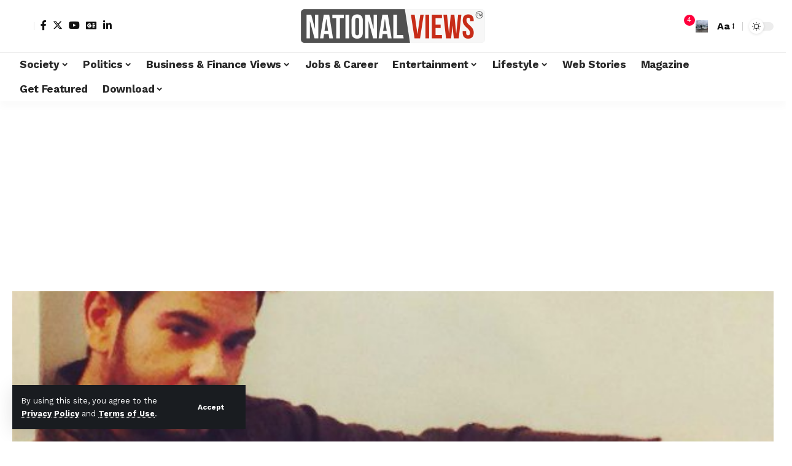

--- FILE ---
content_type: text/html; charset=UTF-8
request_url: https://nationalviews.com/keith-sequeira-biography-facts-bigg-boss-9/
body_size: 31397
content:
<!DOCTYPE html>
<html lang="en-GB">
<head>
    <meta charset="UTF-8" />
    <meta http-equiv="X-UA-Compatible" content="IE=edge" />
	<meta name="viewport" content="width=device-width, initial-scale=1.0" />
    <link rel="profile" href="https://gmpg.org/xfn/11" />
	<meta name='robots' content='index, follow, max-image-preview:large, max-snippet:-1, max-video-preview:-1' />

	<!-- This site is optimized with the Yoast SEO plugin v24.9 - https://yoast.com/wordpress/plugins/seo/ -->
	<title>Keith Sequeira : Know his Biography, Interesting &amp; Lesser Known Facts</title>
	<meta name="description" content="Keith Sequeira in Bigg Boss 9: Know the Model turned RJ Turned VJ turned actor&#039;s biography. Also check out his personal life, career &amp; some interesting facts" />
	<link rel="preconnect" href="https://fonts.gstatic.com" crossorigin><link rel="preload" as="style" onload="this.onload=null;this.rel='stylesheet'" id="rb-preload-gfonts" href="https://fonts.googleapis.com/css?family=Work+Sans%3A400%2C500%2C600%2C700%2C800%2C900%2C100italic%2C200italic%2C300italic%2C400italic%2C500italic%2C600italic%2C700italic%2C800italic%2C900italic%2C300%7CBitter%3A700%2C600%2C900&amp;display=swap" crossorigin><noscript><link rel="stylesheet" href="https://fonts.googleapis.com/css?family=Work+Sans%3A400%2C500%2C600%2C700%2C800%2C900%2C100italic%2C200italic%2C300italic%2C400italic%2C500italic%2C600italic%2C700italic%2C800italic%2C900italic%2C300%7CBitter%3A700%2C600%2C900&amp;display=swap"></noscript><link rel="canonical" href="https://nationalviews.com/keith-sequeira-biography-facts-bigg-boss-9/" />
	<meta property="og:locale" content="en_GB" />
	<meta property="og:type" content="article" />
	<meta property="og:title" content="Keith Sequeira : Know his Biography, Interesting &amp; Lesser Known Facts" />
	<meta property="og:description" content="Keith Sequeira in Bigg Boss 9: Know the Model turned RJ Turned VJ turned actor&#039;s biography. Also check out his personal life, career &amp; some interesting facts" />
	<meta property="og:url" content="https://nationalviews.com/keith-sequeira-biography-facts-bigg-boss-9/" />
	<meta property="og:site_name" content="NationalViews" />
	<meta property="article:publisher" content="https://www.facebook.com/NationalViews" />
	<meta property="article:published_time" content="2015-10-11T17:52:00+00:00" />
	<meta property="article:modified_time" content="2018-07-06T18:44:59+00:00" />
	<meta property="og:image" content="https://nationalviews.com/wp-content/uploads/2015/10/KEITH-SEQUEIRA-BIGG-BOSS-9-FACTS-PHOTOS.jpg" />
	<meta property="og:image:width" content="600" />
	<meta property="og:image:height" content="536" />
	<meta property="og:image:type" content="image/jpeg" />
	<meta name="author" content="Team NationalViews" />
	<meta name="twitter:card" content="summary_large_image" />
	<meta name="twitter:creator" content="@nationalviews" />
	<meta name="twitter:site" content="@nationalviews" />
	<meta name="twitter:label1" content="Written by" />
	<meta name="twitter:data1" content="Team NationalViews" />
	<meta name="twitter:label2" content="Estimated reading time" />
	<meta name="twitter:data2" content="3 minutes" />
	<script type="application/ld+json" class="yoast-schema-graph">{"@context":"https://schema.org","@graph":[{"@type":"Article","@id":"https://nationalviews.com/keith-sequeira-biography-facts-bigg-boss-9/#article","isPartOf":{"@id":"https://nationalviews.com/keith-sequeira-biography-facts-bigg-boss-9/"},"author":{"name":"Team NationalViews","@id":"https://nationalviews.com/#/schema/person/7bd1ad7b4cffaff99295944ac51f6ca8"},"headline":"Keith Sequeira : Know his Biography, Interesting &#038; Lesser Known Facts","datePublished":"2015-10-11T17:52:00+00:00","dateModified":"2018-07-06T18:44:59+00:00","mainEntityOfPage":{"@id":"https://nationalviews.com/keith-sequeira-biography-facts-bigg-boss-9/"},"wordCount":576,"commentCount":0,"publisher":{"@id":"https://nationalviews.com/#organization"},"image":{"@id":"https://nationalviews.com/keith-sequeira-biography-facts-bigg-boss-9/#primaryimage"},"thumbnailUrl":"https://nationalviews.com/wp-content/uploads/2015/10/KEITH-SEQUEIRA-BIGG-BOSS-9-FACTS-PHOTOS.jpg","keywords":["Bigg Boss","Entertainment","TV Show"],"articleSection":["People's Views"],"inLanguage":"en-GB","potentialAction":[{"@type":"CommentAction","name":"Comment","target":["https://nationalviews.com/keith-sequeira-biography-facts-bigg-boss-9/#respond"]}]},{"@type":"WebPage","@id":"https://nationalviews.com/keith-sequeira-biography-facts-bigg-boss-9/","url":"https://nationalviews.com/keith-sequeira-biography-facts-bigg-boss-9/","name":"Keith Sequeira : Know his Biography, Interesting & Lesser Known Facts","isPartOf":{"@id":"https://nationalviews.com/#website"},"primaryImageOfPage":{"@id":"https://nationalviews.com/keith-sequeira-biography-facts-bigg-boss-9/#primaryimage"},"image":{"@id":"https://nationalviews.com/keith-sequeira-biography-facts-bigg-boss-9/#primaryimage"},"thumbnailUrl":"https://nationalviews.com/wp-content/uploads/2015/10/KEITH-SEQUEIRA-BIGG-BOSS-9-FACTS-PHOTOS.jpg","datePublished":"2015-10-11T17:52:00+00:00","dateModified":"2018-07-06T18:44:59+00:00","description":"Keith Sequeira in Bigg Boss 9: Know the Model turned RJ Turned VJ turned actor's biography. Also check out his personal life, career & some interesting facts","breadcrumb":{"@id":"https://nationalviews.com/keith-sequeira-biography-facts-bigg-boss-9/#breadcrumb"},"inLanguage":"en-GB","potentialAction":[{"@type":"ReadAction","target":["https://nationalviews.com/keith-sequeira-biography-facts-bigg-boss-9/"]}]},{"@type":"ImageObject","inLanguage":"en-GB","@id":"https://nationalviews.com/keith-sequeira-biography-facts-bigg-boss-9/#primaryimage","url":"https://nationalviews.com/wp-content/uploads/2015/10/KEITH-SEQUEIRA-BIGG-BOSS-9-FACTS-PHOTOS.jpg","contentUrl":"https://nationalviews.com/wp-content/uploads/2015/10/KEITH-SEQUEIRA-BIGG-BOSS-9-FACTS-PHOTOS.jpg","width":600,"height":536,"caption":"Keith Sequeira Bigg Boss 9 Biography"},{"@type":"BreadcrumbList","@id":"https://nationalviews.com/keith-sequeira-biography-facts-bigg-boss-9/#breadcrumb","itemListElement":[{"@type":"ListItem","position":1,"name":"Home","item":"https://nationalviews.com/"},{"@type":"ListItem","position":2,"name":"Keith Sequeira : Know his Biography, Interesting &#038; Lesser Known Facts"}]},{"@type":"WebSite","@id":"https://nationalviews.com/#website","url":"https://nationalviews.com/","name":"NationalViews | National Views Magazine","description":"The Views Of The People.The Views That Matter.","publisher":{"@id":"https://nationalviews.com/#organization"},"potentialAction":[{"@type":"SearchAction","target":{"@type":"EntryPoint","urlTemplate":"https://nationalviews.com/?s={search_term_string}"},"query-input":{"@type":"PropertyValueSpecification","valueRequired":true,"valueName":"search_term_string"}}],"inLanguage":"en-GB"},{"@type":"Organization","@id":"https://nationalviews.com/#organization","name":"National Views","url":"https://nationalviews.com/","logo":{"@type":"ImageObject","inLanguage":"en-GB","@id":"https://nationalviews.com/#/schema/logo/image/","url":"https://nationalviews.com/wp-content/uploads/2021/08/cropped-NV-Logo-2021.jpg","contentUrl":"https://nationalviews.com/wp-content/uploads/2021/08/cropped-NV-Logo-2021.jpg","width":300,"height":32,"caption":"National Views"},"image":{"@id":"https://nationalviews.com/#/schema/logo/image/"},"sameAs":["https://www.facebook.com/NationalViews","https://x.com/nationalviews","https://www.linkedin.com/company/nationalviews/about/","https://www.youtube.com/c/NationalViewsIndia"]},{"@type":"Person","@id":"https://nationalviews.com/#/schema/person/7bd1ad7b4cffaff99295944ac51f6ca8","name":"Team NationalViews","image":{"@type":"ImageObject","inLanguage":"en-GB","@id":"https://nationalviews.com/#/schema/person/image/","url":"https://secure.gravatar.com/avatar/25f48f50267ff528b26dfa7efadc0721?s=96&d=mm&r=g","contentUrl":"https://secure.gravatar.com/avatar/25f48f50267ff528b26dfa7efadc0721?s=96&d=mm&r=g","caption":"Team NationalViews"},"description":"The articles are written by the staff of NationalViews","url":"https://nationalviews.com/author/nationalviews/"}]}</script>
	<!-- / Yoast SEO plugin. -->


<link rel="alternate" type="application/rss+xml" title="NationalViews &raquo; Feed" href="https://nationalviews.com/feed/" />
<link rel="alternate" type="application/rss+xml" title="NationalViews &raquo; Comments Feed" href="https://nationalviews.com/comments/feed/" />
<meta name="description" content="Keith Sequeira in Bigg Boss 9: Know the Model turned RJ Turned VJ turned actor's biography. Also check out his personal life, career & some interesting facts"><link rel="alternate" type="application/rss+xml" title="NationalViews &raquo; Keith Sequeira : Know his Biography, Interesting &#038; Lesser Known Facts Comments Feed" href="https://nationalviews.com/keith-sequeira-biography-facts-bigg-boss-9/feed/" />
<link rel="alternate" type="application/rss+xml" title="NationalViews &raquo; Stories Feed" href="https://nationalviews.com/web-stories/feed/">			<link rel="pingback" href="https://nationalviews.com/xmlrpc.php"/>
		<script type="application/ld+json">{
    "@context": "https://schema.org",
    "@type": "Organization",
    "legalName": "NationalViews",
    "url": "https://nationalviews.com/",
    "logo": "https://nationalviews.com/wp-content/uploads/2024/02/cropped-National-Views-Logo-1.png",
    "sameAs": [
        "https://www.facebook.com/NationalViews",
        "https://www.x.com/NationalViews",
        "https://www.linkedin.com/company/77284975/",
        "https://www.youtube.com/c/NationalViewsIndia"
    ]
}</script>
<script>
window._wpemojiSettings = {"baseUrl":"https:\/\/s.w.org\/images\/core\/emoji\/15.0.3\/72x72\/","ext":".png","svgUrl":"https:\/\/s.w.org\/images\/core\/emoji\/15.0.3\/svg\/","svgExt":".svg","source":{"concatemoji":"https:\/\/nationalviews.com\/wp-includes\/js\/wp-emoji-release.min.js?ver=6.6.4"}};
/*! This file is auto-generated */
!function(i,n){var o,s,e;function c(e){try{var t={supportTests:e,timestamp:(new Date).valueOf()};sessionStorage.setItem(o,JSON.stringify(t))}catch(e){}}function p(e,t,n){e.clearRect(0,0,e.canvas.width,e.canvas.height),e.fillText(t,0,0);var t=new Uint32Array(e.getImageData(0,0,e.canvas.width,e.canvas.height).data),r=(e.clearRect(0,0,e.canvas.width,e.canvas.height),e.fillText(n,0,0),new Uint32Array(e.getImageData(0,0,e.canvas.width,e.canvas.height).data));return t.every(function(e,t){return e===r[t]})}function u(e,t,n){switch(t){case"flag":return n(e,"\ud83c\udff3\ufe0f\u200d\u26a7\ufe0f","\ud83c\udff3\ufe0f\u200b\u26a7\ufe0f")?!1:!n(e,"\ud83c\uddfa\ud83c\uddf3","\ud83c\uddfa\u200b\ud83c\uddf3")&&!n(e,"\ud83c\udff4\udb40\udc67\udb40\udc62\udb40\udc65\udb40\udc6e\udb40\udc67\udb40\udc7f","\ud83c\udff4\u200b\udb40\udc67\u200b\udb40\udc62\u200b\udb40\udc65\u200b\udb40\udc6e\u200b\udb40\udc67\u200b\udb40\udc7f");case"emoji":return!n(e,"\ud83d\udc26\u200d\u2b1b","\ud83d\udc26\u200b\u2b1b")}return!1}function f(e,t,n){var r="undefined"!=typeof WorkerGlobalScope&&self instanceof WorkerGlobalScope?new OffscreenCanvas(300,150):i.createElement("canvas"),a=r.getContext("2d",{willReadFrequently:!0}),o=(a.textBaseline="top",a.font="600 32px Arial",{});return e.forEach(function(e){o[e]=t(a,e,n)}),o}function t(e){var t=i.createElement("script");t.src=e,t.defer=!0,i.head.appendChild(t)}"undefined"!=typeof Promise&&(o="wpEmojiSettingsSupports",s=["flag","emoji"],n.supports={everything:!0,everythingExceptFlag:!0},e=new Promise(function(e){i.addEventListener("DOMContentLoaded",e,{once:!0})}),new Promise(function(t){var n=function(){try{var e=JSON.parse(sessionStorage.getItem(o));if("object"==typeof e&&"number"==typeof e.timestamp&&(new Date).valueOf()<e.timestamp+604800&&"object"==typeof e.supportTests)return e.supportTests}catch(e){}return null}();if(!n){if("undefined"!=typeof Worker&&"undefined"!=typeof OffscreenCanvas&&"undefined"!=typeof URL&&URL.createObjectURL&&"undefined"!=typeof Blob)try{var e="postMessage("+f.toString()+"("+[JSON.stringify(s),u.toString(),p.toString()].join(",")+"));",r=new Blob([e],{type:"text/javascript"}),a=new Worker(URL.createObjectURL(r),{name:"wpTestEmojiSupports"});return void(a.onmessage=function(e){c(n=e.data),a.terminate(),t(n)})}catch(e){}c(n=f(s,u,p))}t(n)}).then(function(e){for(var t in e)n.supports[t]=e[t],n.supports.everything=n.supports.everything&&n.supports[t],"flag"!==t&&(n.supports.everythingExceptFlag=n.supports.everythingExceptFlag&&n.supports[t]);n.supports.everythingExceptFlag=n.supports.everythingExceptFlag&&!n.supports.flag,n.DOMReady=!1,n.readyCallback=function(){n.DOMReady=!0}}).then(function(){return e}).then(function(){var e;n.supports.everything||(n.readyCallback(),(e=n.source||{}).concatemoji?t(e.concatemoji):e.wpemoji&&e.twemoji&&(t(e.twemoji),t(e.wpemoji)))}))}((window,document),window._wpemojiSettings);
</script>

<style id='wp-emoji-styles-inline-css'>

	img.wp-smiley, img.emoji {
		display: inline !important;
		border: none !important;
		box-shadow: none !important;
		height: 1em !important;
		width: 1em !important;
		margin: 0 0.07em !important;
		vertical-align: -0.1em !important;
		background: none !important;
		padding: 0 !important;
	}
</style>
<link rel='stylesheet' id='wp-block-library-css' href='https://nationalviews.com/wp-includes/css/dist/block-library/style.min.css?ver=6.6.4' media='all' />
<style id='classic-theme-styles-inline-css'>
/*! This file is auto-generated */
.wp-block-button__link{color:#fff;background-color:#32373c;border-radius:9999px;box-shadow:none;text-decoration:none;padding:calc(.667em + 2px) calc(1.333em + 2px);font-size:1.125em}.wp-block-file__button{background:#32373c;color:#fff;text-decoration:none}
</style>
<style id='global-styles-inline-css'>
:root{--wp--preset--aspect-ratio--square: 1;--wp--preset--aspect-ratio--4-3: 4/3;--wp--preset--aspect-ratio--3-4: 3/4;--wp--preset--aspect-ratio--3-2: 3/2;--wp--preset--aspect-ratio--2-3: 2/3;--wp--preset--aspect-ratio--16-9: 16/9;--wp--preset--aspect-ratio--9-16: 9/16;--wp--preset--color--black: #000000;--wp--preset--color--cyan-bluish-gray: #abb8c3;--wp--preset--color--white: #ffffff;--wp--preset--color--pale-pink: #f78da7;--wp--preset--color--vivid-red: #cf2e2e;--wp--preset--color--luminous-vivid-orange: #ff6900;--wp--preset--color--luminous-vivid-amber: #fcb900;--wp--preset--color--light-green-cyan: #7bdcb5;--wp--preset--color--vivid-green-cyan: #00d084;--wp--preset--color--pale-cyan-blue: #8ed1fc;--wp--preset--color--vivid-cyan-blue: #0693e3;--wp--preset--color--vivid-purple: #9b51e0;--wp--preset--gradient--vivid-cyan-blue-to-vivid-purple: linear-gradient(135deg,rgba(6,147,227,1) 0%,rgb(155,81,224) 100%);--wp--preset--gradient--light-green-cyan-to-vivid-green-cyan: linear-gradient(135deg,rgb(122,220,180) 0%,rgb(0,208,130) 100%);--wp--preset--gradient--luminous-vivid-amber-to-luminous-vivid-orange: linear-gradient(135deg,rgba(252,185,0,1) 0%,rgba(255,105,0,1) 100%);--wp--preset--gradient--luminous-vivid-orange-to-vivid-red: linear-gradient(135deg,rgba(255,105,0,1) 0%,rgb(207,46,46) 100%);--wp--preset--gradient--very-light-gray-to-cyan-bluish-gray: linear-gradient(135deg,rgb(238,238,238) 0%,rgb(169,184,195) 100%);--wp--preset--gradient--cool-to-warm-spectrum: linear-gradient(135deg,rgb(74,234,220) 0%,rgb(151,120,209) 20%,rgb(207,42,186) 40%,rgb(238,44,130) 60%,rgb(251,105,98) 80%,rgb(254,248,76) 100%);--wp--preset--gradient--blush-light-purple: linear-gradient(135deg,rgb(255,206,236) 0%,rgb(152,150,240) 100%);--wp--preset--gradient--blush-bordeaux: linear-gradient(135deg,rgb(254,205,165) 0%,rgb(254,45,45) 50%,rgb(107,0,62) 100%);--wp--preset--gradient--luminous-dusk: linear-gradient(135deg,rgb(255,203,112) 0%,rgb(199,81,192) 50%,rgb(65,88,208) 100%);--wp--preset--gradient--pale-ocean: linear-gradient(135deg,rgb(255,245,203) 0%,rgb(182,227,212) 50%,rgb(51,167,181) 100%);--wp--preset--gradient--electric-grass: linear-gradient(135deg,rgb(202,248,128) 0%,rgb(113,206,126) 100%);--wp--preset--gradient--midnight: linear-gradient(135deg,rgb(2,3,129) 0%,rgb(40,116,252) 100%);--wp--preset--font-size--small: 13px;--wp--preset--font-size--medium: 20px;--wp--preset--font-size--large: 36px;--wp--preset--font-size--x-large: 42px;--wp--preset--spacing--20: 0.44rem;--wp--preset--spacing--30: 0.67rem;--wp--preset--spacing--40: 1rem;--wp--preset--spacing--50: 1.5rem;--wp--preset--spacing--60: 2.25rem;--wp--preset--spacing--70: 3.38rem;--wp--preset--spacing--80: 5.06rem;--wp--preset--shadow--natural: 6px 6px 9px rgba(0, 0, 0, 0.2);--wp--preset--shadow--deep: 12px 12px 50px rgba(0, 0, 0, 0.4);--wp--preset--shadow--sharp: 6px 6px 0px rgba(0, 0, 0, 0.2);--wp--preset--shadow--outlined: 6px 6px 0px -3px rgba(255, 255, 255, 1), 6px 6px rgba(0, 0, 0, 1);--wp--preset--shadow--crisp: 6px 6px 0px rgba(0, 0, 0, 1);}:where(.is-layout-flex){gap: 0.5em;}:where(.is-layout-grid){gap: 0.5em;}body .is-layout-flex{display: flex;}.is-layout-flex{flex-wrap: wrap;align-items: center;}.is-layout-flex > :is(*, div){margin: 0;}body .is-layout-grid{display: grid;}.is-layout-grid > :is(*, div){margin: 0;}:where(.wp-block-columns.is-layout-flex){gap: 2em;}:where(.wp-block-columns.is-layout-grid){gap: 2em;}:where(.wp-block-post-template.is-layout-flex){gap: 1.25em;}:where(.wp-block-post-template.is-layout-grid){gap: 1.25em;}.has-black-color{color: var(--wp--preset--color--black) !important;}.has-cyan-bluish-gray-color{color: var(--wp--preset--color--cyan-bluish-gray) !important;}.has-white-color{color: var(--wp--preset--color--white) !important;}.has-pale-pink-color{color: var(--wp--preset--color--pale-pink) !important;}.has-vivid-red-color{color: var(--wp--preset--color--vivid-red) !important;}.has-luminous-vivid-orange-color{color: var(--wp--preset--color--luminous-vivid-orange) !important;}.has-luminous-vivid-amber-color{color: var(--wp--preset--color--luminous-vivid-amber) !important;}.has-light-green-cyan-color{color: var(--wp--preset--color--light-green-cyan) !important;}.has-vivid-green-cyan-color{color: var(--wp--preset--color--vivid-green-cyan) !important;}.has-pale-cyan-blue-color{color: var(--wp--preset--color--pale-cyan-blue) !important;}.has-vivid-cyan-blue-color{color: var(--wp--preset--color--vivid-cyan-blue) !important;}.has-vivid-purple-color{color: var(--wp--preset--color--vivid-purple) !important;}.has-black-background-color{background-color: var(--wp--preset--color--black) !important;}.has-cyan-bluish-gray-background-color{background-color: var(--wp--preset--color--cyan-bluish-gray) !important;}.has-white-background-color{background-color: var(--wp--preset--color--white) !important;}.has-pale-pink-background-color{background-color: var(--wp--preset--color--pale-pink) !important;}.has-vivid-red-background-color{background-color: var(--wp--preset--color--vivid-red) !important;}.has-luminous-vivid-orange-background-color{background-color: var(--wp--preset--color--luminous-vivid-orange) !important;}.has-luminous-vivid-amber-background-color{background-color: var(--wp--preset--color--luminous-vivid-amber) !important;}.has-light-green-cyan-background-color{background-color: var(--wp--preset--color--light-green-cyan) !important;}.has-vivid-green-cyan-background-color{background-color: var(--wp--preset--color--vivid-green-cyan) !important;}.has-pale-cyan-blue-background-color{background-color: var(--wp--preset--color--pale-cyan-blue) !important;}.has-vivid-cyan-blue-background-color{background-color: var(--wp--preset--color--vivid-cyan-blue) !important;}.has-vivid-purple-background-color{background-color: var(--wp--preset--color--vivid-purple) !important;}.has-black-border-color{border-color: var(--wp--preset--color--black) !important;}.has-cyan-bluish-gray-border-color{border-color: var(--wp--preset--color--cyan-bluish-gray) !important;}.has-white-border-color{border-color: var(--wp--preset--color--white) !important;}.has-pale-pink-border-color{border-color: var(--wp--preset--color--pale-pink) !important;}.has-vivid-red-border-color{border-color: var(--wp--preset--color--vivid-red) !important;}.has-luminous-vivid-orange-border-color{border-color: var(--wp--preset--color--luminous-vivid-orange) !important;}.has-luminous-vivid-amber-border-color{border-color: var(--wp--preset--color--luminous-vivid-amber) !important;}.has-light-green-cyan-border-color{border-color: var(--wp--preset--color--light-green-cyan) !important;}.has-vivid-green-cyan-border-color{border-color: var(--wp--preset--color--vivid-green-cyan) !important;}.has-pale-cyan-blue-border-color{border-color: var(--wp--preset--color--pale-cyan-blue) !important;}.has-vivid-cyan-blue-border-color{border-color: var(--wp--preset--color--vivid-cyan-blue) !important;}.has-vivid-purple-border-color{border-color: var(--wp--preset--color--vivid-purple) !important;}.has-vivid-cyan-blue-to-vivid-purple-gradient-background{background: var(--wp--preset--gradient--vivid-cyan-blue-to-vivid-purple) !important;}.has-light-green-cyan-to-vivid-green-cyan-gradient-background{background: var(--wp--preset--gradient--light-green-cyan-to-vivid-green-cyan) !important;}.has-luminous-vivid-amber-to-luminous-vivid-orange-gradient-background{background: var(--wp--preset--gradient--luminous-vivid-amber-to-luminous-vivid-orange) !important;}.has-luminous-vivid-orange-to-vivid-red-gradient-background{background: var(--wp--preset--gradient--luminous-vivid-orange-to-vivid-red) !important;}.has-very-light-gray-to-cyan-bluish-gray-gradient-background{background: var(--wp--preset--gradient--very-light-gray-to-cyan-bluish-gray) !important;}.has-cool-to-warm-spectrum-gradient-background{background: var(--wp--preset--gradient--cool-to-warm-spectrum) !important;}.has-blush-light-purple-gradient-background{background: var(--wp--preset--gradient--blush-light-purple) !important;}.has-blush-bordeaux-gradient-background{background: var(--wp--preset--gradient--blush-bordeaux) !important;}.has-luminous-dusk-gradient-background{background: var(--wp--preset--gradient--luminous-dusk) !important;}.has-pale-ocean-gradient-background{background: var(--wp--preset--gradient--pale-ocean) !important;}.has-electric-grass-gradient-background{background: var(--wp--preset--gradient--electric-grass) !important;}.has-midnight-gradient-background{background: var(--wp--preset--gradient--midnight) !important;}.has-small-font-size{font-size: var(--wp--preset--font-size--small) !important;}.has-medium-font-size{font-size: var(--wp--preset--font-size--medium) !important;}.has-large-font-size{font-size: var(--wp--preset--font-size--large) !important;}.has-x-large-font-size{font-size: var(--wp--preset--font-size--x-large) !important;}
:where(.wp-block-post-template.is-layout-flex){gap: 1.25em;}:where(.wp-block-post-template.is-layout-grid){gap: 1.25em;}
:where(.wp-block-columns.is-layout-flex){gap: 2em;}:where(.wp-block-columns.is-layout-grid){gap: 2em;}
:root :where(.wp-block-pullquote){font-size: 1.5em;line-height: 1.6;}
</style>
<link rel='stylesheet' id='foxiz-elements-css' href='https://nationalviews.com/wp-content/plugins/foxiz-core/lib/foxiz-elements/public/style.css?ver=2.0' media='all' />
<link rel='stylesheet' id='elementor-frontend-css' href='https://nationalviews.com/wp-content/plugins/elementor/assets/css/frontend.min.css?ver=3.28.3' media='all' />
<link rel='stylesheet' id='elementor-post-22846-css' href='https://nationalviews.com/wp-content/uploads/elementor/css/post-22846.css?ver=1748786375' media='all' />
<link rel='stylesheet' id='elementor-pro-css' href='https://nationalviews.com/wp-content/plugins/elementor-pro/assets/css/frontend.min.css?ver=3.21.2' media='all' />

<link rel='stylesheet' id='foxiz-main-css' href='https://nationalviews.com/wp-content/themes/foxiz/assets/css/main.css?ver=2.3.3' media='all' />
<link rel='stylesheet' id='foxiz-print-css' href='https://nationalviews.com/wp-content/themes/foxiz/assets/css/print.css?ver=2.3.3' media='all' />
<link rel='stylesheet' id='foxiz-style-css' href='https://nationalviews.com/wp-content/themes/foxiz-child/style.css?ver=2.3.3' media='all' />
<style id='foxiz-style-inline-css'>
:root {--body-family:Work Sans;--body-fweight:400;--body-fcolor:#111111;--body-fsize:16px;--h1-family:Bitter;--h1-fweight:700;--h1-fsize:38px;--h2-family:Bitter;--h2-fweight:700;--h2-fsize:32px;--h3-family:Bitter;--h3-fweight:700;--h3-fsize:21px;--h4-family:Bitter;--h4-fweight:700;--h4-fsize:16px;--h5-family:Bitter;--h5-fweight:700;--h5-fsize:15px;--h6-family:Bitter;--h6-fweight:600;--h6-fsize:14px;--cat-family:Work Sans;--cat-fweight:700;--cat-transform:uppercase;--cat-fsize:10px;--meta-family:Work Sans;--meta-fweight:300;--meta-b-family:Work Sans;--meta-b-fweight:600;--input-family:Work Sans;--input-fweight:400;--btn-family:Work Sans;--btn-fweight:700;--menu-family:Work Sans;--menu-fweight:700;--submenu-family:Work Sans;--submenu-fweight:700;--dwidgets-family:Work Sans;--dwidgets-fweight:700;--dwidgets-fsize:14px;--headline-family:Bitter;--headline-fweight:900;--headline-fsize:52px;--tagline-family:Work Sans;--tagline-fweight:600;--tagline-fsize:20px;--heading-family:Work Sans;--heading-fweight:700;--subheading-family:Work Sans;--subheading-fweight:900;--quote-family:Work Sans;--quote-fweight:700;--bcrumb-family:Work Sans;--bcrumb-fweight:700;--excerpt-fsize : 13px;--headline-s-fsize : 42px;--tagline-s-fsize : 14px;}@media (max-width: 1024px) {body {--body-fsize : 16px;--h1-fsize : 32px;--h2-fsize : 28px;--h3-fsize : 20px;--h4-fsize : 15px;--h5-fsize : 15px;--h6-fsize : 14px;--excerpt-fsize : 12px;--headline-fsize : 34px;--headline-s-fsize : 34px;--tagline-fsize : 18px;--tagline-s-fsize : 18px;}}@media (max-width: 767px) {body {--body-fsize : 15px;--h1-fsize : 28px;--h2-fsize : 24px;--h3-fsize : 18px;--h4-fsize : 15px;--h5-fsize : 15px;--h6-fsize : 14px;--excerpt-fsize : 12px;--headline-fsize : 26px;--headline-s-fsize : 26px;--tagline-fsize : 15px;--tagline-s-fsize : 15px;}}:root {--g-color :#ff003c;--g-color-90 :#ff003ce6;}[data-theme="dark"].is-hd-4 {--nav-bg: #191c20;--nav-bg-from: #191c20;--nav-bg-to: #191c20;}.is-hd-5, body.is-hd-5:not(.sticky-on) {--hd5-logo-height :100px;}[data-theme="dark"].is-hd-5, [data-theme="dark"].is-hd-5:not(.sticky-on) {--nav-bg: #191c20;--nav-bg-from: #191c20;--nav-bg-to: #191c20;}:root {--round-3 :0px;--round-5 :0px;--round-7 :0px;--hyperlink-line-color :var(--g-color);--s-content-width : 760px;--max-width-wo-sb : 840px;--s10-feat-ratio :45%;--s11-feat-ratio :45%;}.p-readmore { font-family:Work Sans;font-weight:700;}.mobile-menu > li > a  { font-family:Work Sans;font-weight:700;}.mobile-qview a { font-family:Work Sans;font-weight:700;}.search-header:before { background-repeat : no-repeat;background-size : cover;background-image : url(https://foxiz.themeruby.com/news/wp-content/uploads/2021/09/search-bg.jpg);background-attachment : scroll;background-position : center center;}[data-theme="dark"] .search-header:before { background-repeat : no-repeat;background-size : cover;background-image : url(https://foxiz.themeruby.com/news/wp-content/uploads/2021/09/search-bgd.jpg);background-attachment : scroll;background-position : center center;}.copyright-menu a { font-size:14px; }.amp-footer .footer-logo { height :50px; }#amp-mobile-version-switcher { display: none; }.search-icon-svg { background-image: url(https://nationalviews.com/wp-content/uploads/2015/11/solo-woman-traveller-bus-india.jpg); background-size: cover; background-color: transparent; }.notification-icon-svg { -webkit-mask-image: url(https://foxiz.themeruby.com/news/wp-content/uploads/2022/08/noti-news.svg);mask-image: url(https://foxiz.themeruby.com/news/wp-content/uploads/2022/08/noti-news.svg); }.login-icon-svg { -webkit-mask-image: url(https://foxiz.themeruby.com/news/wp-content/uploads/2022/08/login.svg);mask-image: url(https://foxiz.themeruby.com/news/wp-content/uploads/2022/08/login.svg); }.login-icon-svg { font-size: 26px;}
</style>
<link rel='stylesheet' id='elementor-gf-local-roboto-css' href='http://nationalviews.com/wp-content/uploads/elementor/google-fonts/css/roboto.css?ver=1745324747' media='all' />
<link rel='stylesheet' id='elementor-gf-local-robotoslab-css' href='http://nationalviews.com/wp-content/uploads/elementor/google-fonts/css/robotoslab.css?ver=1745324756' media='all' />
<script id="real3d-flipbook-global-js-extra">
var flipbookOptions_global = {"pages":[],"pdfUrl":"","printPdfUrl":"","tableOfContent":[],"id":"","bookId":"","date":"","lightboxThumbnailUrl":"","mode":"normal","viewMode":"webgl","pageTextureSize":"2048","pageTextureSizeSmall":"1500","pageTextureSizeMobile":"","pageTextureSizeMobileSmall":"1024","minPixelRatio":"1","pdfTextLayer":"true","zoomMin":"0.9","zoomStep":"2","zoomSize":"","zoomReset":"false","doubleClickZoom":"true","pageDrag":"true","singlePageMode":"false","pageFlipDuration":"1","sound":"true","startPage":"1","pageNumberOffset":"0","deeplinking":{"enabled":"false","prefix":""},"responsiveView":"true","responsiveViewTreshold":"768","responsiveViewRatio":"1","cover":"true","backCover":"true","scaleCover":"false","pageCaptions":"false","height":"400","responsiveHeight":"true","containerRatio":"","thumbnailsOnStart":"false","contentOnStart":"false","searchOnStart":"","searchResultsThumbs":"false","tableOfContentCloseOnClick":"true","thumbsCloseOnClick":"true","autoplayOnStart":"false","autoplayInterval":"3000","autoplayLoop":"true","autoplayStartPage":"1","rightToLeft":"false","pageWidth":"","pageHeight":"","thumbSize":"130","logoImg":"","logoUrl":"","logoUrlTarget":"","logoCSS":"position:absolute;left:0;top:0;","menuSelector":"","zIndex":"auto","preloaderText":"","googleAnalyticsTrackingCode":"","pdfBrowserViewerIfIE":"false","modeMobile":"","viewModeMobile":"","aspectMobile":"","aspectRatioMobile":"0.71","singlePageModeIfMobile":"false","logoHideOnMobile":"false","mobile":{"thumbnailsOnStart":"false","contentOnStart":"false","pagesInMemory":"6","bitmapResizeHeight":"","bitmapResizeQuality":"","currentPage":{"enabled":"false"},"pdfUrl":""},"lightboxCssClass":"","lightboxLink":"","lightboxLinkNewWindow":"true","lightboxBackground":"rgb(81, 85, 88)","lightboxBackgroundPattern":"","lightboxBackgroundImage":"","lightboxContainerCSS":"display:inline-block;padding:10px;","lightboxThumbnailHeight":"300","lightboxThumbnailUrlCSS":"display:block;","lightboxThumbnailInfo":"false","lightboxThumbnailInfoText":"","lightboxThumbnailInfoCSS":"top: 0;  width: 100%; height: 100%; font-size: 16px; color: #000; background: rgba(255,255,255,.8); ","showTitle":"false","showDate":"false","hideThumbnail":"false","lightboxText":"","lightboxTextCSS":"display:block;","lightboxTextPosition":"top","lightBoxOpened":"false","lightBoxFullscreen":"false","lightboxStartPage":"","lightboxMarginV":"0","lightboxMarginH":"0","lights":"true","lightPositionX":"0","lightPositionY":"150","lightPositionZ":"1400","lightIntensity":"0.6","shadows":"true","shadowMapSize":"2048","shadowOpacity":"0.2","shadowDistance":"15","pageHardness":"2","coverHardness":"2","pageRoughness":"1","pageMetalness":"0","pageSegmentsW":"6","pageSegmentsH":"1","pagesInMemory":"20","bitmapResizeHeight":"","bitmapResizeQuality":"","pageMiddleShadowSize":"4","pageMiddleShadowColorL":"#7F7F7F","pageMiddleShadowColorR":"#AAAAAA","antialias":"false","pan":"0","tilt":"0","rotateCameraOnMouseDrag":"true","panMax":"20","panMin":"-20","tiltMax":"0","tiltMin":"0","currentPage":{"enabled":"true","title":"Current page","hAlign":"left","vAlign":"top"},"btnAutoplay":{"enabled":"true","title":"Autoplay"},"btnNext":{"enabled":"true","title":"Next Page"},"btnLast":{"enabled":"false","title":"Last Page"},"btnPrev":{"enabled":"true","title":"Previous Page"},"btnFirst":{"enabled":"false","title":"First Page"},"btnZoomIn":{"enabled":"true","title":"Zoom in"},"btnZoomOut":{"enabled":"true","title":"Zoom out"},"btnToc":{"enabled":"true","title":"Table of Contents"},"btnThumbs":{"enabled":"true","title":"Pages"},"btnShare":{"enabled":"true","title":"Share"},"btnNotes":{"enabled":"false","title":"Notes"},"btnDownloadPages":{"enabled":"false","url":"","title":"Download pages"},"btnDownloadPdf":{"enabled":"true","url":"","title":"Download PDF","forceDownload":"true","openInNewWindow":"true"},"btnSound":{"enabled":"true","title":"Sound"},"btnExpand":{"enabled":"true","title":"Toggle fullscreen"},"btnSingle":{"enabled":"true","title":"Toggle single page"},"btnSearch":{"enabled":"false","title":"Search"},"search":{"enabled":"false","title":"Search"},"btnBookmark":{"enabled":"false","title":"Bookmark"},"btnPrint":{"enabled":"true","title":"Print"},"btnTools":{"enabled":"true","title":"Tools"},"btnClose":{"enabled":"true","title":"Close"},"whatsapp":{"enabled":"true"},"twitter":{"enabled":"true"},"facebook":{"enabled":"true"},"pinterest":{"enabled":"true"},"email":{"enabled":"true"},"linkedin":{"enabled":"true"},"digg":{"enabled":"false"},"reddit":{"enabled":"false"},"shareUrl":"","shareTitle":"","shareImage":"","layout":"1","icons":"FontAwesome","skin":"light","useFontAwesome5":"true","sideNavigationButtons":"true","menuNavigationButtons":"false","backgroundColor":"rgb(81, 85, 88)","backgroundPattern":"","backgroundImage":"","backgroundTransparent":"false","menuBackground":"","menuShadow":"","menuMargin":"0","menuPadding":"0","menuOverBook":"false","menuFloating":"false","menuTransparent":"false","menu2Background":"","menu2Shadow":"","menu2Margin":"0","menu2Padding":"0","menu2OverBook":"true","menu2Floating":"false","menu2Transparent":"true","skinColor":"","skinBackground":"","hideMenu":"false","menuAlignHorizontal":"center","btnColor":"","btnColorHover":"","btnBackground":"none","btnRadius":"0","btnMargin":"0","btnSize":"18","btnPaddingV":"10","btnPaddingH":"10","btnShadow":"","btnTextShadow":"","btnBorder":"","arrowColor":"#fff","arrowColorHover":"#fff","arrowBackground":"rgba(0,0,0,0)","arrowBackgroundHover":"rgba(0, 0, 0, .15)","arrowRadius":"4","arrowMargin":"4","arrowSize":"40","arrowPadding":"10","arrowTextShadow":"0px 0px 1px rgba(0, 0, 0, 1)","arrowBorder":"","closeBtnColorHover":"#FFF","closeBtnBackground":"rgba(0,0,0,.4)","closeBtnRadius":"0","closeBtnMargin":"0","closeBtnSize":"20","closeBtnPadding":"5","closeBtnTextShadow":"","closeBtnBorder":"","floatingBtnColor":"","floatingBtnColorHover":"","floatingBtnBackground":"","floatingBtnBackgroundHover":"","floatingBtnRadius":"","floatingBtnMargin":"","floatingBtnSize":"","floatingBtnPadding":"","floatingBtnShadow":"","floatingBtnTextShadow":"","floatingBtnBorder":"","currentPageMarginV":"5","currentPageMarginH":"5","arrowsAlwaysEnabledForNavigation":"true","arrowsDisabledNotFullscreen":"true","touchSwipeEnabled":"true","fitToWidth":"false","rightClickEnabled":"true","linkColor":"rgba(0, 0, 0, 0)","linkColorHover":"rgba(255, 255, 0, 1)","linkOpacity":"0.4","linkTarget":"_blank","pdfAutoLinks":"false","disableRange":"false","strings":{"print":"Print","printLeftPage":"Print left page","printRightPage":"Print right page","printCurrentPage":"Print current page","printAllPages":"Print all pages","download":"Download","downloadLeftPage":"Download left page","downloadRightPage":"Download right page","downloadCurrentPage":"Download current page","downloadAllPages":"Download all pages","bookmarks":"Bookmarks","bookmarkLeftPage":"Bookmark left page","bookmarkRightPage":"Bookmark right page","bookmarkCurrentPage":"Bookmark current page","search":"Search","findInDocument":"Find in document","pagesFoundContaining":"pages found containing","noMatches":"No matches","matchesFound":"matches found","page":"Page","matches":"matches","thumbnails":"Thumbnails","tableOfContent":"Table of Contents","share":"Share","pressEscToClose":"Press ESC to close","password":"Password","addNote":"Add note","typeInYourNote":"Type in your note..."},"access":"free","backgroundMusic":"","cornerCurl":"false","pdfTools":{"pageHeight":1500,"thumbHeight":200,"quality":0.8,"textLayer":"true","autoConvert":"true"},"slug":"","convertPDFLinks":"true","convertPDFLinksWithClass":"","convertPDFLinksWithoutClass":"","overridePDFEmbedder":"true","overrideDflip":"true","overrideWonderPDFEmbed":"true","override3DFlipBook":"true","overridePDFjsViewer":"true","resumeReading":"false","previewPages":"","previewMode":"","sideBtnColor":"#fff","sideBtnColorHover":"#fff","sideBtnBackground":"rgba(0,0,0,.3)","sideBtnBackgroundHover":"","sideBtnRadius":"0","sideBtnMargin":"0","sideBtnSize":"25","sideBtnPaddingV":"10","sideBtnPaddingH":"10","sideBtnShadow":"","sideBtnTextShadow":"","sideBtnBorder":""};
</script>
<script src="https://nationalviews.com/wp-includes/js/jquery/jquery.min.js?ver=3.7.1" id="jquery-core-js"></script>
<script src="https://nationalviews.com/wp-includes/js/jquery/jquery-migrate.min.js?ver=3.4.1" id="jquery-migrate-js"></script>
<script id="jquery-js-after">
jQuery(document).ready(function() {
	jQuery(".0d59d7bb3493266b28af634272f0b8a5").click(function() {
		jQuery.post(
			"https://nationalviews.com/wp-admin/admin-ajax.php", {
				"action": "quick_adsense_onpost_ad_click",
				"quick_adsense_onpost_ad_index": jQuery(this).attr("data-index"),
				"quick_adsense_nonce": "19d9d58e1a",
			}, function(response) { }
		);
	});
});
</script>
<script src="https://nationalviews.com/wp-content/themes/foxiz/assets/js/highlight-share.js?ver=1" id="highlight-share-js"></script>
<link rel="preload" href="https://nationalviews.com/wp-content/themes/foxiz/assets/fonts/icons.woff2?2.3" as="font" type="font/woff2" crossorigin="anonymous"> <link rel="https://api.w.org/" href="https://nationalviews.com/wp-json/" /><link rel="alternate" title="JSON" type="application/json" href="https://nationalviews.com/wp-json/wp/v2/posts/1625" /><link rel="EditURI" type="application/rsd+xml" title="RSD" href="https://nationalviews.com/xmlrpc.php?rsd" />
<meta name="generator" content="WordPress 6.6.4" />
<link rel='shortlink' href='https://nationalviews.com/?p=1625' />
<link rel="alternate" title="oEmbed (JSON)" type="application/json+oembed" href="https://nationalviews.com/wp-json/oembed/1.0/embed?url=https%3A%2F%2Fnationalviews.com%2Fkeith-sequeira-biography-facts-bigg-boss-9%2F" />
<link rel="alternate" title="oEmbed (XML)" type="text/xml+oembed" href="https://nationalviews.com/wp-json/oembed/1.0/embed?url=https%3A%2F%2Fnationalviews.com%2Fkeith-sequeira-biography-facts-bigg-boss-9%2F&#038;format=xml" />
		<script type="text/javascript">
				(function(c,l,a,r,i,t,y){
					c[a]=c[a]||function(){(c[a].q=c[a].q||[]).push(arguments)};t=l.createElement(r);t.async=1;
					t.src="https://www.clarity.ms/tag/"+i+"?ref=wordpress";y=l.getElementsByTagName(r)[0];y.parentNode.insertBefore(t,y);
				})(window, document, "clarity", "script", "qwtqy1szsl");
		</script>
		<meta name="generator" content="Elementor 3.28.3; features: e_font_icon_svg, additional_custom_breakpoints, e_local_google_fonts; settings: css_print_method-external, google_font-enabled, font_display-swap">
<script type="application/ld+json">{
    "@context": "https://schema.org",
    "@type": "WebSite",
    "@id": "https://nationalviews.com/#website",
    "url": "https://nationalviews.com/",
    "name": "NationalViews",
    "potentialAction": {
        "@type": "SearchAction",
        "target": "https://nationalviews.com/?s={search_term_string}",
        "query-input": "required name=search_term_string"
    }
}</script>
			<style>
				.e-con.e-parent:nth-of-type(n+4):not(.e-lazyloaded):not(.e-no-lazyload),
				.e-con.e-parent:nth-of-type(n+4):not(.e-lazyloaded):not(.e-no-lazyload) * {
					background-image: none !important;
				}
				@media screen and (max-height: 1024px) {
					.e-con.e-parent:nth-of-type(n+3):not(.e-lazyloaded):not(.e-no-lazyload),
					.e-con.e-parent:nth-of-type(n+3):not(.e-lazyloaded):not(.e-no-lazyload) * {
						background-image: none !important;
					}
				}
				@media screen and (max-height: 640px) {
					.e-con.e-parent:nth-of-type(n+2):not(.e-lazyloaded):not(.e-no-lazyload),
					.e-con.e-parent:nth-of-type(n+2):not(.e-lazyloaded):not(.e-no-lazyload) * {
						background-image: none !important;
					}
				}
			</style>
			<script type="application/ld+json">{
    "@context": "https://schema.org",
    "@type": "Article",
    "headline": "Keith Sequeira : Know his Biography, Interesting &#038; Lesser Known Facts",
    "description": "Keith Sequeira in Bigg Boss 9: Know the Model turned RJ Turned VJ turned actor's biography. Also check out his personal life, career & some interesting facts",
    "mainEntityOfPage": {
        "@type": "WebPage",
        "@id": "https://nationalviews.com/keith-sequeira-biography-facts-bigg-boss-9/"
    },
    "author": {
        "@type": "Person",
        "name": "Team NationalViews",
        "url": "https://nationalviews.com/author/nationalviews/"
    },
    "publisher": {
        "@type": "Organization",
        "name": "NationalViews",
        "url": "https://nationalviews.com/",
        "logo": {
            "@type": "ImageObject",
            "url": "https://nationalviews.com/wp-content/uploads/2024/02/cropped-National-Views-Logo-1.png"
        }
    },
    "dateModified": "2018-07-06T18:44:59+00:00",
    "datePublished": "2015-10-11T17:52:00+00:00",
    "image": {
        "@type": "ImageObject",
        "url": "https://nationalviews.com/wp-content/uploads/2015/10/KEITH-SEQUEIRA-BIGG-BOSS-9-FACTS-PHOTOS.jpg",
        "width": "600",
        "height": "536"
    },
    "commentCount": 0,
    "articleSection": [
        "People's Views"
    ]
}</script>
			<meta property="og:title" content="Keith Sequeira : Know his Biography, Interesting &#038; Lesser Known Facts"/>
			<meta property="og:url" content="https://nationalviews.com/keith-sequeira-biography-facts-bigg-boss-9/"/>
			<meta property="og:site_name" content="NationalViews"/>
							<meta property="og:image" content="https://nationalviews.com/wp-content/uploads/2015/10/KEITH-SEQUEIRA-BIGG-BOSS-9-FACTS-PHOTOS.jpg"/>
							<meta property="og:type" content="article"/>
				<meta property="article:published_time" content="2015-10-11T17:52:00+00:00"/>
				<meta property="article:modified_time" content="2018-07-06T18:44:59+00:00"/>
				<meta name="author" content="Team NationalViews"/>
				<meta name="twitter:card" content="summary_large_image"/>
				<meta name="twitter:creator" content="@NationalViews"/>
				<meta name="twitter:label1" content="Written by"/>
				<meta name="twitter:data1" content="Team NationalViews"/>
								<meta name="twitter:label2" content="Est. reading time"/>
				<meta name="twitter:data2" content="4 minutes"/>
			<link rel="icon" href="https://nationalviews.com/wp-content/uploads/2024/03/cropped-national-views-logo-square-new-32x32.png" sizes="32x32" />
<link rel="icon" href="https://nationalviews.com/wp-content/uploads/2024/03/cropped-national-views-logo-square-new-192x192.png" sizes="192x192" />
<link rel="apple-touch-icon" href="https://nationalviews.com/wp-content/uploads/2024/03/cropped-national-views-logo-square-new-180x180.png" />
<meta name="msapplication-TileImage" content="https://nationalviews.com/wp-content/uploads/2024/03/cropped-national-views-logo-square-new-270x270.png" />
</head>
<body class="post-template-default single single-post postid-1625 single-format-standard wp-embed-responsive personalized-all elementor-default elementor-kit-22846 menu-ani-1 hover-ani-1 btn-ani-1 is-rm-1 lmeta-dot loader-1 is-hd-5 is-standard-4 is-mstick yes-tstick is-backtop none-m-backtop  is-mstick is-smart-sticky" data-theme="default">
<div class="site-outer">
			<div id="site-header" class="header-wrap rb-section header-5 header-fw style-tb-shadow-border has-quick-menu">
			<aside id="rb-privacy" class="privacy-bar privacy-left"><div class="privacy-inner"><div class="privacy-content">By using this site, you agree to the <a href="#">Privacy Policy</a> and <a href="#">Terms of Use</a>.</div><div class="privacy-dismiss"><a id="privacy-trigger" href="#" class="privacy-dismiss-btn is-btn"><span>Accept</span></a></div></div></aside>		<div class="reading-indicator"><span id="reading-progress"></span></div>
					<div class="logo-sec">
				<div class="logo-sec-inner rb-container edge-padding">
					<div class="logo-sec-left">
								<div class="wnav-holder widget-h-login header-dropdown-outer">
							<a href="https://nationalviews.com/wp-login.php?redirect_to=https%3A%2F%2Fnationalviews.com%2Fkeith-sequeira-biography-facts-bigg-boss-9" class="login-toggle is-login header-element" data-title="Sign In" aria-label="sign in"><span class="login-icon-svg"></span></a>
					</div>
				<div class="header-social-list wnav-holder"><a class="social-link-facebook" aria-label="Facebook" data-title="Facebook" href="https://www.facebook.com/NationalViews" target="_blank" rel="noopener"><i class="rbi rbi-facebook" aria-hidden="true"></i></a><a class="social-link-twitter" aria-label="Twitter" data-title="Twitter" href="https://www.x.com/NationalViews" target="_blank" rel="noopener"><i class="rbi rbi-twitter" aria-hidden="true"></i></a><a class="social-link-youtube" aria-label="YouTube" data-title="YouTube" href="https://www.youtube.com/c/NationalViewsIndia" target="_blank" rel="noopener"><i class="rbi rbi-youtube" aria-hidden="true"></i></a><a class="social-link-google-news" aria-label="Google News" data-title="Google News" href="https://news.google.com/publications/CAAqBwgKMMnCoQsw4cy5Aw?hl=en-IN&#038;gl=IN&#038;ceid=IN%3Aen" target="_blank" rel="noopener"><i class="rbi rbi-gnews" aria-hidden="true"></i></a><a class="social-link-linkedin" aria-label="LinkedIn" data-title="LinkedIn" href="https://www.linkedin.com/company/77284975/" target="_blank" rel="noopener"><i class="rbi rbi-linkedin" aria-hidden="true"></i></a></div>
							</div>
					<div class="logo-sec-center">		<div class="logo-wrap is-image-logo site-branding">
			<a href="https://nationalviews.com/" class="logo" title="NationalViews">
				<img class="logo-default" data-mode="default" height="55" width="300" src="https://nationalviews.com/wp-content/uploads/2024/02/cropped-National-Views-Logo-1.png" alt="NationalViews" decoding="async" loading="eager"><img class="logo-dark" data-mode="dark" height="55" width="300" src="https://nationalviews.com/wp-content/uploads/2024/02/cropped-National-Views-Logo-1.png" alt="NationalViews" decoding="async" loading="eager"><img class="logo-transparent" height="55" width="300" src="https://nationalviews.com/wp-content/uploads/2024/02/cropped-National-Views-Logo-1.png" srcset="https://nationalviews.com/wp-content/uploads/2024/02/cropped-National-Views-Logo-1.png 1x,https://nationalviews.com/wp-content/uploads/2024/02/cropped-National-Views-Logo-1.png 2x" alt="NationalViews" decoding="async" loading="eager">			</a>
		</div>
		</div>
					<div class="logo-sec-right">
						<div class="navbar-right">
									<div class="wnav-holder header-dropdown-outer">
			<a href="#" class="dropdown-trigger notification-icon notification-trigger" aria-label="notification">
                <span class="notification-icon-inner" data-title="Notification">
                    <span class="notification-icon-holder">
                    	                    <span class="notification-icon-svg"></span>
                                        <span class="notification-info"></span>
                    </span>
                </span> </a>
			<div class="header-dropdown notification-dropdown">
				<div class="notification-popup">
					<div class="notification-header">
						<span class="h4">Notification</span>
													<a class="notification-url meta-text" href="https://foxiz.themeruby.com/news/customize-interests/">Show More								<i class="rbi rbi-cright" aria-hidden="true"></i></a>
											</div>
					<div class="notification-content">
						<div class="scroll-holder">
							<div class="rb-notification ecat-l-dot is-feat-right" data-interval="12"></div>
						</div>
					</div>
				</div>
			</div>
		</div>
			<div class="wnav-holder w-header-search header-dropdown-outer">
			<a href="#" data-title="Search" class="icon-holder header-element search-btn search-trigger" aria-label="search">
				<span class="search-icon-svg"></span>							</a>
							<div class="header-dropdown">
					<div class="header-search-form is-icon-layout">
						<form method="get" action="https://nationalviews.com/" class="rb-search-form live-search-form"  data-search="post" data-limit="0" data-follow="0" data-tax="category" data-dsource="0"  data-ptype=""><div class="search-form-inner"><span class="search-icon"><span class="search-icon-svg"></span></span><span class="search-text"><input type="text" class="field" placeholder="Search Headlines, News..." value="" name="s"/></span><span class="rb-search-submit"><input type="submit" value="Search"/><i class="rbi rbi-cright" aria-hidden="true"></i></span><span class="live-search-animation rb-loader"></span></div><div class="live-search-response"></div></form>					</div>
				</div>
					</div>
				<div class="wnav-holder font-resizer">
			<a href="#" class="font-resizer-trigger" data-title="Font Resizer"><span class="screen-reader-text">Font Resizer</span><strong>Aa</strong></a>
		</div>
				<div class="dark-mode-toggle-wrap">
			<div class="dark-mode-toggle">
                <span class="dark-mode-slide">
                    <i class="dark-mode-slide-btn mode-icon-dark" data-title="Switch to Light"><svg class="svg-icon svg-mode-dark" aria-hidden="true" role="img" focusable="false" xmlns="http://www.w3.org/2000/svg" viewBox="0 0 512 512"><path fill="currentColor" d="M507.681,209.011c-1.297-6.991-7.324-12.111-14.433-12.262c-7.104-0.122-13.347,4.711-14.936,11.643 c-15.26,66.497-73.643,112.94-141.978,112.94c-80.321,0-145.667-65.346-145.667-145.666c0-68.335,46.443-126.718,112.942-141.976 c6.93-1.59,11.791-7.826,11.643-14.934c-0.149-7.108-5.269-13.136-12.259-14.434C287.546,1.454,271.735,0,256,0 C187.62,0,123.333,26.629,74.98,74.981C26.628,123.333,0,187.62,0,256s26.628,132.667,74.98,181.019 C123.333,485.371,187.62,512,256,512s132.667-26.629,181.02-74.981C485.372,388.667,512,324.38,512,256 C512,240.278,510.546,224.469,507.681,209.011z" /></svg></i>
                    <i class="dark-mode-slide-btn mode-icon-default" data-title="Switch to Dark"><svg class="svg-icon svg-mode-light" aria-hidden="true" role="img" focusable="false" xmlns="http://www.w3.org/2000/svg" viewBox="0 0 232.447 232.447"><path fill="currentColor" d="M116.211,194.8c-4.143,0-7.5,3.357-7.5,7.5v22.643c0,4.143,3.357,7.5,7.5,7.5s7.5-3.357,7.5-7.5V202.3 C123.711,198.157,120.354,194.8,116.211,194.8z" /><path fill="currentColor" d="M116.211,37.645c4.143,0,7.5-3.357,7.5-7.5V7.505c0-4.143-3.357-7.5-7.5-7.5s-7.5,3.357-7.5,7.5v22.641 C108.711,34.288,112.068,37.645,116.211,37.645z" /><path fill="currentColor" d="M50.054,171.78l-16.016,16.008c-2.93,2.929-2.931,7.677-0.003,10.606c1.465,1.466,3.385,2.198,5.305,2.198 c1.919,0,3.838-0.731,5.302-2.195l16.016-16.008c2.93-2.929,2.931-7.677,0.003-10.606C57.731,168.852,52.982,168.851,50.054,171.78 z" /><path fill="currentColor" d="M177.083,62.852c1.919,0,3.838-0.731,5.302-2.195L198.4,44.649c2.93-2.929,2.931-7.677,0.003-10.606 c-2.93-2.932-7.679-2.931-10.607-0.003l-16.016,16.008c-2.93,2.929-2.931,7.677-0.003,10.607 C173.243,62.12,175.163,62.852,177.083,62.852z" /><path fill="currentColor" d="M37.645,116.224c0-4.143-3.357-7.5-7.5-7.5H7.5c-4.143,0-7.5,3.357-7.5,7.5s3.357,7.5,7.5,7.5h22.645 C34.287,123.724,37.645,120.366,37.645,116.224z" /><path fill="currentColor" d="M224.947,108.724h-22.652c-4.143,0-7.5,3.357-7.5,7.5s3.357,7.5,7.5,7.5h22.652c4.143,0,7.5-3.357,7.5-7.5 S229.09,108.724,224.947,108.724z" /><path fill="currentColor" d="M50.052,60.655c1.465,1.465,3.384,2.197,5.304,2.197c1.919,0,3.839-0.732,5.303-2.196c2.93-2.929,2.93-7.678,0.001-10.606 L44.652,34.042c-2.93-2.93-7.679-2.929-10.606-0.001c-2.93,2.929-2.93,7.678-0.001,10.606L50.052,60.655z" /><path fill="currentColor" d="M182.395,171.782c-2.93-2.929-7.679-2.93-10.606-0.001c-2.93,2.929-2.93,7.678-0.001,10.607l16.007,16.008 c1.465,1.465,3.384,2.197,5.304,2.197c1.919,0,3.839-0.732,5.303-2.196c2.93-2.929,2.93-7.678,0.001-10.607L182.395,171.782z" /><path fill="currentColor" d="M116.22,48.7c-37.232,0-67.523,30.291-67.523,67.523s30.291,67.523,67.523,67.523s67.522-30.291,67.522-67.523 S153.452,48.7,116.22,48.7z M116.22,168.747c-28.962,0-52.523-23.561-52.523-52.523S87.258,63.7,116.22,63.7 c28.961,0,52.522,23.562,52.522,52.523S145.181,168.747,116.22,168.747z" /></svg></i>
                </span>
			</div>
		</div>
								</div>
					</div>
				</div>
			</div>
			<div id="navbar-outer" class="navbar-outer">
				<div id="sticky-holder" class="sticky-holder">
					<div class="navbar-wrap">
						<div class="rb-container edge-padding">
							<div class="navbar-inner">
								<div class="navbar-center">
											<nav id="site-navigation" class="main-menu-wrap" aria-label="main menu"><ul id="menu-tags-1" class="main-menu rb-menu large-menu" itemscope itemtype="https://www.schema.org/SiteNavigationElement"><li class="menu-item menu-item-type-custom menu-item-object-custom menu-item-has-children menu-item-1730"><a href="https://nationalviews.com/tag/society"><span>Society</span></a>
<ul class="sub-menu">
	<li id="menu-item-2504" class="menu-item menu-item-type-custom menu-item-object-custom menu-item-2504"><a href="https://nationalviews.com/tag/india"><span>India</span></a></li>
	<li id="menu-item-2499" class="menu-item menu-item-type-custom menu-item-object-custom menu-item-2499"><a href="https://nationalviews.com/tag/women"><span>Women</span></a></li>
	<li id="menu-item-2500" class="menu-item menu-item-type-custom menu-item-object-custom menu-item-2500"><a href="https://nationalviews.com/tag/religion"><span>Religion</span></a></li>
</ul>
</li>
<li class="menu-item menu-item-type-custom menu-item-object-custom menu-item-has-children menu-item-1729"><a href="https://nationalviews.com/tag/politics"><span>Politics</span></a>
<ul class="sub-menu">
	<li id="menu-item-2497" class="menu-item menu-item-type-custom menu-item-object-custom menu-item-2497"><a href="https://nationalviews.com/tag/geopolitics"><span>Geopolitics</span></a></li>
	<li id="menu-item-2652" class="menu-item menu-item-type-custom menu-item-object-custom menu-item-2652"><a href="https://nationalviews.com/tag/international"><span>International</span></a></li>
	<li id="menu-item-2498" class="menu-item menu-item-type-custom menu-item-object-custom menu-item-2498"><a href="https://nationalviews.com/tag/narendra-modi"><span>Narendra Modi</span></a></li>
	<li id="menu-item-2505" class="menu-item menu-item-type-custom menu-item-object-custom menu-item-2505"><a href="https://nationalviews.com/tag/corruption"><span>Corruption</span></a></li>
</ul>
</li>
<li class="menu-item menu-item-type-taxonomy menu-item-object-category menu-item-has-children menu-item-5718"><a href="https://nationalviews.com/category/business-views/"><span>Business &amp; Finance Views</span></a>
<ul class="sub-menu">
	<li id="menu-item-1735" class="menu-item menu-item-type-custom menu-item-object-custom menu-item-1735"><a href="https://nationalviews.com/tag/business"><span>Business</span></a></li>
	<li id="menu-item-2647" class="menu-item menu-item-type-custom menu-item-object-custom menu-item-2647"><a href="https://nationalviews.com/tag/finance"><span>Finance</span></a></li>
	<li id="menu-item-2650" class="menu-item menu-item-type-custom menu-item-object-custom menu-item-2650"><a href="https://nationalviews.com/tag/technology"><span>Technology</span></a></li>
	<li id="menu-item-2648" class="menu-item menu-item-type-custom menu-item-object-custom menu-item-2648"><a href="https://nationalviews.com/tag/trading"><span>Trading</span></a></li>
	<li id="menu-item-5717" class="menu-item menu-item-type-custom menu-item-object-custom menu-item-5717"><a href="https://nationalviews.com/tag/real-estate"><span>Real Estate</span></a></li>
	<li id="menu-item-2649" class="menu-item menu-item-type-custom menu-item-object-custom menu-item-2649"><a href="https://nationalviews.com/tag/stock-market"><span>Stock Market</span></a></li>
</ul>
</li>
<li class="menu-item menu-item-type-custom menu-item-object-custom menu-item-1733"><a href="https://nationalviews.com/tag/jobs-career"><span>Jobs &#038; Career</span></a></li>
<li class="menu-item menu-item-type-custom menu-item-object-custom menu-item-has-children menu-item-1731"><a href="https://nationalviews.com/tag/entertainment"><span>Entertainment</span></a>
<ul class="sub-menu">
	<li id="menu-item-2453" class="menu-item menu-item-type-custom menu-item-object-custom menu-item-2453"><a href="https://nationalviews.com/tag/bollywood"><span>Bollywood</span></a></li>
	<li id="menu-item-1734" class="menu-item menu-item-type-custom menu-item-object-custom menu-item-1734"><a href="https://nationalviews.com/tag/tv-show"><span>TV Serials</span></a></li>
</ul>
</li>
<li class="menu-item menu-item-type-custom menu-item-object-custom menu-item-has-children menu-item-1732"><a href="https://nationalviews.com/tag/lifestyle"><span>Lifestyle</span></a>
<ul class="sub-menu">
	<li id="menu-item-2451" class="menu-item menu-item-type-custom menu-item-object-custom menu-item-2451"><a href="https://nationalviews.com/tag/health"><span>Health</span></a></li>
	<li id="menu-item-2452" class="menu-item menu-item-type-custom menu-item-object-custom menu-item-2452"><a href="https://nationalviews.com/tag/fashion"><span>Fashion</span></a></li>
	<li id="menu-item-2645" class="menu-item menu-item-type-custom menu-item-object-custom menu-item-2645"><a href="https://nationalviews.com/tag/travel"><span>Travel</span></a></li>
	<li id="menu-item-2646" class="menu-item menu-item-type-custom menu-item-object-custom menu-item-2646"><a href="https://nationalviews.com/tag/food"><span>Food &#038; Drinks</span></a></li>
	<li id="menu-item-2651" class="menu-item menu-item-type-custom menu-item-object-custom menu-item-2651"><a href="https://nationalviews.com/tag/review"><span>Review</span></a></li>
</ul>
</li>
<li class="menu-item menu-item-type-custom menu-item-object-custom menu-item-14817"><a href="https://nationalviews.com/web-stories"><span>Web Stories</span></a></li>
<li class="menu-item menu-item-type-custom menu-item-object-custom menu-item-25239"><a href="https://magazine.nationalviews.com"><span>Magazine</span></a></li>
<li class="menu-item menu-item-type-post_type menu-item-object-page menu-item-24866"><a href="https://nationalviews.com/get-featured-nationalviews-magazine/"><span>Get Featured</span></a></li>
<li class="menu-item menu-item-type-post_type menu-item-object-page menu-item-has-children menu-item-24486"><a href="https://nationalviews.com/e-magazine/"><span>Download</span></a>
<ul class="sub-menu">
	<li id="menu-item-25195" class="menu-item menu-item-type-post_type menu-item-object-r3d menu-item-25195"><a href="https://nationalviews.com/flipbook/nationalviews-magazine-awards-trust-of-india-special/"><span>Nov 2025 ATI Speciàl</span></a></li>
	<li id="menu-item-24977" class="menu-item menu-item-type-post_type menu-item-object-r3d menu-item-24977"><a href="https://nationalviews.com/flipbook/nationalviews-magazine-july-2025-individual-and-brand-stories/"><span>July 2025</span></a></li>
	<li id="menu-item-24487" class="menu-item menu-item-type-custom menu-item-object-custom menu-item-24487"><a href="https://nationalviews.com/flipbook/nationalviews-business-magazine-january-2025/"><span>January 2025</span></a></li>
</ul>
</li>
</ul></nav>
				<div id="s-title-sticky" class="s-title-sticky">
			<div class="s-title-sticky-left">
				<span class="sticky-title-label">Reading:</span>
				<span class="h4 sticky-title">Keith Sequeira : Know his Biography, Interesting &#038; Lesser Known Facts</span>
			</div>
					<div class="sticky-share-list">
			<div class="t-shared-header meta-text">
				<i class="rbi rbi-share" aria-hidden="true"></i>					<span class="share-label">Share</span>			</div>
			<div class="sticky-share-list-items effect-fadeout is-color">			<a class="share-action share-trigger icon-facebook" aria-label="Share on Facebook" href="https://www.facebook.com/sharer.php?u=https%3A%2F%2Fnationalviews.com%2Fkeith-sequeira-biography-facts-bigg-boss-9%2F" data-title="Facebook" data-gravity=n  rel="nofollow"><i class="rbi rbi-facebook" aria-hidden="true"></i></a>
				<a class="share-action share-trigger icon-twitter" aria-label="Share on Twitter" href="https://twitter.com/intent/tweet?text=Keith+Sequeira+%3A+Know+his+Biography%2C+Interesting+%26+Lesser+Known+Facts&amp;url=https%3A%2F%2Fnationalviews.com%2Fkeith-sequeira-biography-facts-bigg-boss-9%2F&amp;via=NationalViews" data-title="Twitter" data-gravity=n  rel="nofollow">
			<i class="rbi rbi-twitter" aria-hidden="true"></i></a>			<a class="share-action icon-email" aria-label="Email" href="mailto:?subject=Keith%20Sequeira%20:%20Know%20his%20Biography,%20Interesting%20&#038;%20Lesser%20Known%20Facts%20BODY=I%20found%20this%20article%20interesting%20and%20thought%20of%20sharing%20it%20with%20you.%20Check%20it%20out:%20https://nationalviews.com/keith-sequeira-biography-facts-bigg-boss-9/" data-title="Email" data-gravity=n  rel="nofollow">
				<i class="rbi rbi-email" aria-hidden="true"></i></a>
					<a class="share-action icon-copy copy-trigger" aria-label="Copy Link" href="#" data-copied="Copied!" data-link="https://nationalviews.com/keith-sequeira-biography-facts-bigg-boss-9/" rel="nofollow" data-copy="Copy Link" data-gravity=n ><i class="rbi rbi-link-o" aria-hidden="true"></i></a>
					<a class="share-action icon-print" aria-label="Print" rel="nofollow" href="javascript:if(window.print)window.print()" data-title="Print" data-gravity=n ><i class="rbi rbi-print" aria-hidden="true"></i></a>
					<a class="share-action native-share-trigger more-icon" aria-label="More" href="#" data-link="https://nationalviews.com/keith-sequeira-biography-facts-bigg-boss-9/" data-ptitle="Keith Sequeira : Know his Biography, Interesting &#038; Lesser Known Facts" data-title="More"  data-gravity=n  rel="nofollow"><i class="rbi rbi-more" aria-hidden="true"></i></a>
		</div>
		</div>
				</div>
									</div>
							</div>
						</div>
					</div>
							<div id="header-mobile" class="header-mobile">
			<div class="header-mobile-wrap">
						<div class="mbnav mbnav-center edge-padding">
			<div class="navbar-left">
						<div class="mobile-toggle-wrap">
							<a href="#" class="mobile-menu-trigger" aria-label="mobile trigger">		<span class="burger-icon"><span></span><span></span><span></span></span>
	</a>
					</div>
			<div class="wnav-holder font-resizer">
			<a href="#" class="font-resizer-trigger" data-title="Font Resizer"><span class="screen-reader-text">Font Resizer</span><strong>Aa</strong></a>
		</div>
					</div>
			<div class="navbar-center">
						<div class="mobile-logo-wrap is-image-logo site-branding">
			<a href="https://nationalviews.com/" title="NationalViews">
				<img class="logo-default" data-mode="default" height="55" width="300" src="https://nationalviews.com/wp-content/uploads/2024/02/cropped-National-Views-Logo-1.png" alt="NationalViews" decoding="async" loading="eager"><img class="logo-dark" data-mode="dark" height="55" width="300" src="https://nationalviews.com/wp-content/uploads/2024/02/cropped-National-Views-Logo-1.png" alt="NationalViews" decoding="async" loading="eager">			</a>
		</div>
					</div>
			<div class="navbar-right">
						<div class="dark-mode-toggle-wrap">
			<div class="dark-mode-toggle">
                <span class="dark-mode-slide">
                    <i class="dark-mode-slide-btn mode-icon-dark" data-title="Switch to Light"><svg class="svg-icon svg-mode-dark" aria-hidden="true" role="img" focusable="false" xmlns="http://www.w3.org/2000/svg" viewBox="0 0 512 512"><path fill="currentColor" d="M507.681,209.011c-1.297-6.991-7.324-12.111-14.433-12.262c-7.104-0.122-13.347,4.711-14.936,11.643 c-15.26,66.497-73.643,112.94-141.978,112.94c-80.321,0-145.667-65.346-145.667-145.666c0-68.335,46.443-126.718,112.942-141.976 c6.93-1.59,11.791-7.826,11.643-14.934c-0.149-7.108-5.269-13.136-12.259-14.434C287.546,1.454,271.735,0,256,0 C187.62,0,123.333,26.629,74.98,74.981C26.628,123.333,0,187.62,0,256s26.628,132.667,74.98,181.019 C123.333,485.371,187.62,512,256,512s132.667-26.629,181.02-74.981C485.372,388.667,512,324.38,512,256 C512,240.278,510.546,224.469,507.681,209.011z" /></svg></i>
                    <i class="dark-mode-slide-btn mode-icon-default" data-title="Switch to Dark"><svg class="svg-icon svg-mode-light" aria-hidden="true" role="img" focusable="false" xmlns="http://www.w3.org/2000/svg" viewBox="0 0 232.447 232.447"><path fill="currentColor" d="M116.211,194.8c-4.143,0-7.5,3.357-7.5,7.5v22.643c0,4.143,3.357,7.5,7.5,7.5s7.5-3.357,7.5-7.5V202.3 C123.711,198.157,120.354,194.8,116.211,194.8z" /><path fill="currentColor" d="M116.211,37.645c4.143,0,7.5-3.357,7.5-7.5V7.505c0-4.143-3.357-7.5-7.5-7.5s-7.5,3.357-7.5,7.5v22.641 C108.711,34.288,112.068,37.645,116.211,37.645z" /><path fill="currentColor" d="M50.054,171.78l-16.016,16.008c-2.93,2.929-2.931,7.677-0.003,10.606c1.465,1.466,3.385,2.198,5.305,2.198 c1.919,0,3.838-0.731,5.302-2.195l16.016-16.008c2.93-2.929,2.931-7.677,0.003-10.606C57.731,168.852,52.982,168.851,50.054,171.78 z" /><path fill="currentColor" d="M177.083,62.852c1.919,0,3.838-0.731,5.302-2.195L198.4,44.649c2.93-2.929,2.931-7.677,0.003-10.606 c-2.93-2.932-7.679-2.931-10.607-0.003l-16.016,16.008c-2.93,2.929-2.931,7.677-0.003,10.607 C173.243,62.12,175.163,62.852,177.083,62.852z" /><path fill="currentColor" d="M37.645,116.224c0-4.143-3.357-7.5-7.5-7.5H7.5c-4.143,0-7.5,3.357-7.5,7.5s3.357,7.5,7.5,7.5h22.645 C34.287,123.724,37.645,120.366,37.645,116.224z" /><path fill="currentColor" d="M224.947,108.724h-22.652c-4.143,0-7.5,3.357-7.5,7.5s3.357,7.5,7.5,7.5h22.652c4.143,0,7.5-3.357,7.5-7.5 S229.09,108.724,224.947,108.724z" /><path fill="currentColor" d="M50.052,60.655c1.465,1.465,3.384,2.197,5.304,2.197c1.919,0,3.839-0.732,5.303-2.196c2.93-2.929,2.93-7.678,0.001-10.606 L44.652,34.042c-2.93-2.93-7.679-2.929-10.606-0.001c-2.93,2.929-2.93,7.678-0.001,10.606L50.052,60.655z" /><path fill="currentColor" d="M182.395,171.782c-2.93-2.929-7.679-2.93-10.606-0.001c-2.93,2.929-2.93,7.678-0.001,10.607l16.007,16.008 c1.465,1.465,3.384,2.197,5.304,2.197c1.919,0,3.839-0.732,5.303-2.196c2.93-2.929,2.93-7.678,0.001-10.607L182.395,171.782z" /><path fill="currentColor" d="M116.22,48.7c-37.232,0-67.523,30.291-67.523,67.523s30.291,67.523,67.523,67.523s67.522-30.291,67.522-67.523 S153.452,48.7,116.22,48.7z M116.22,168.747c-28.962,0-52.523-23.561-52.523-52.523S87.258,63.7,116.22,63.7 c28.961,0,52.522,23.562,52.522,52.523S145.181,168.747,116.22,168.747z" /></svg></i>
                </span>
			</div>
		</div>
					</div>
		</div>
	<div class="mobile-qview"><ul id="menu-tags-2" class="mobile-qview-inner"><li class="menu-item menu-item-type-custom menu-item-object-custom menu-item-1730"><a href="https://nationalviews.com/tag/society"><span>Society</span></a></li>
<li class="menu-item menu-item-type-custom menu-item-object-custom menu-item-1729"><a href="https://nationalviews.com/tag/politics"><span>Politics</span></a></li>
<li class="menu-item menu-item-type-taxonomy menu-item-object-category menu-item-5718"><a href="https://nationalviews.com/category/business-views/"><span>Business &amp; Finance Views</span></a></li>
<li class="menu-item menu-item-type-custom menu-item-object-custom menu-item-1733"><a href="https://nationalviews.com/tag/jobs-career"><span>Jobs &#038; Career</span></a></li>
<li class="menu-item menu-item-type-custom menu-item-object-custom menu-item-1731"><a href="https://nationalviews.com/tag/entertainment"><span>Entertainment</span></a></li>
<li class="menu-item menu-item-type-custom menu-item-object-custom menu-item-1732"><a href="https://nationalviews.com/tag/lifestyle"><span>Lifestyle</span></a></li>
<li class="menu-item menu-item-type-custom menu-item-object-custom menu-item-14817"><a href="https://nationalviews.com/web-stories"><span>Web Stories</span></a></li>
<li class="menu-item menu-item-type-custom menu-item-object-custom menu-item-25239"><a href="https://magazine.nationalviews.com"><span>Magazine</span></a></li>
<li class="menu-item menu-item-type-post_type menu-item-object-page menu-item-24866"><a href="https://nationalviews.com/get-featured-nationalviews-magazine/"><span>Get Featured</span></a></li>
<li class="menu-item menu-item-type-post_type menu-item-object-page menu-item-24486"><a href="https://nationalviews.com/e-magazine/"><span>Download</span></a></li>
</ul></div>			</div>
					<div class="mobile-collapse">
			<div class="collapse-holder">
				<div class="collapse-inner">
											<div class="mobile-search-form edge-padding">		<div class="header-search-form is-form-layout">
							<span class="h5">Search</span>
			<form method="get" action="https://nationalviews.com/" class="rb-search-form"  data-search="post" data-limit="0" data-follow="0" data-tax="category" data-dsource="0"  data-ptype=""><div class="search-form-inner"><span class="search-icon"><span class="search-icon-svg"></span></span><span class="search-text"><input type="text" class="field" placeholder="Search Headlines, News..." value="" name="s"/></span><span class="rb-search-submit"><input type="submit" value="Search"/><i class="rbi rbi-cright" aria-hidden="true"></i></span></div></form>		</div>
		</div>
										<nav class="mobile-menu-wrap edge-padding">
						<ul id="mobile-menu" class="mobile-menu"><li class="menu-item menu-item-type-custom menu-item-object-custom menu-item-has-children menu-item-1730"><a href="https://nationalviews.com/tag/society"><span>Society</span></a>
<ul class="sub-menu">
	<li class="menu-item menu-item-type-custom menu-item-object-custom menu-item-2504"><a href="https://nationalviews.com/tag/india"><span>India</span></a></li>
	<li class="menu-item menu-item-type-custom menu-item-object-custom menu-item-2499"><a href="https://nationalviews.com/tag/women"><span>Women</span></a></li>
	<li class="menu-item menu-item-type-custom menu-item-object-custom menu-item-2500"><a href="https://nationalviews.com/tag/religion"><span>Religion</span></a></li>
</ul>
</li>
<li class="menu-item menu-item-type-custom menu-item-object-custom menu-item-has-children menu-item-1729"><a href="https://nationalviews.com/tag/politics"><span>Politics</span></a>
<ul class="sub-menu">
	<li class="menu-item menu-item-type-custom menu-item-object-custom menu-item-2497"><a href="https://nationalviews.com/tag/geopolitics"><span>Geopolitics</span></a></li>
	<li class="menu-item menu-item-type-custom menu-item-object-custom menu-item-2652"><a href="https://nationalviews.com/tag/international"><span>International</span></a></li>
	<li class="menu-item menu-item-type-custom menu-item-object-custom menu-item-2498"><a href="https://nationalviews.com/tag/narendra-modi"><span>Narendra Modi</span></a></li>
	<li class="menu-item menu-item-type-custom menu-item-object-custom menu-item-2505"><a href="https://nationalviews.com/tag/corruption"><span>Corruption</span></a></li>
</ul>
</li>
<li class="menu-item menu-item-type-taxonomy menu-item-object-category menu-item-has-children menu-item-5718"><a href="https://nationalviews.com/category/business-views/"><span>Business &amp; Finance Views</span></a>
<ul class="sub-menu">
	<li class="menu-item menu-item-type-custom menu-item-object-custom menu-item-1735"><a href="https://nationalviews.com/tag/business"><span>Business</span></a></li>
	<li class="menu-item menu-item-type-custom menu-item-object-custom menu-item-2647"><a href="https://nationalviews.com/tag/finance"><span>Finance</span></a></li>
	<li class="menu-item menu-item-type-custom menu-item-object-custom menu-item-2650"><a href="https://nationalviews.com/tag/technology"><span>Technology</span></a></li>
	<li class="menu-item menu-item-type-custom menu-item-object-custom menu-item-2648"><a href="https://nationalviews.com/tag/trading"><span>Trading</span></a></li>
	<li class="menu-item menu-item-type-custom menu-item-object-custom menu-item-5717"><a href="https://nationalviews.com/tag/real-estate"><span>Real Estate</span></a></li>
	<li class="menu-item menu-item-type-custom menu-item-object-custom menu-item-2649"><a href="https://nationalviews.com/tag/stock-market"><span>Stock Market</span></a></li>
</ul>
</li>
<li class="menu-item menu-item-type-custom menu-item-object-custom menu-item-1733"><a href="https://nationalviews.com/tag/jobs-career"><span>Jobs &#038; Career</span></a></li>
<li class="menu-item menu-item-type-custom menu-item-object-custom menu-item-has-children menu-item-1731"><a href="https://nationalviews.com/tag/entertainment"><span>Entertainment</span></a>
<ul class="sub-menu">
	<li class="menu-item menu-item-type-custom menu-item-object-custom menu-item-2453"><a href="https://nationalviews.com/tag/bollywood"><span>Bollywood</span></a></li>
	<li class="menu-item menu-item-type-custom menu-item-object-custom menu-item-1734"><a href="https://nationalviews.com/tag/tv-show"><span>TV Serials</span></a></li>
</ul>
</li>
<li class="menu-item menu-item-type-custom menu-item-object-custom menu-item-has-children menu-item-1732"><a href="https://nationalviews.com/tag/lifestyle"><span>Lifestyle</span></a>
<ul class="sub-menu">
	<li class="menu-item menu-item-type-custom menu-item-object-custom menu-item-2451"><a href="https://nationalviews.com/tag/health"><span>Health</span></a></li>
	<li class="menu-item menu-item-type-custom menu-item-object-custom menu-item-2452"><a href="https://nationalviews.com/tag/fashion"><span>Fashion</span></a></li>
	<li class="menu-item menu-item-type-custom menu-item-object-custom menu-item-2645"><a href="https://nationalviews.com/tag/travel"><span>Travel</span></a></li>
	<li class="menu-item menu-item-type-custom menu-item-object-custom menu-item-2646"><a href="https://nationalviews.com/tag/food"><span>Food &#038; Drinks</span></a></li>
	<li class="menu-item menu-item-type-custom menu-item-object-custom menu-item-2651"><a href="https://nationalviews.com/tag/review"><span>Review</span></a></li>
</ul>
</li>
<li class="menu-item menu-item-type-custom menu-item-object-custom menu-item-14817"><a href="https://nationalviews.com/web-stories"><span>Web Stories</span></a></li>
<li class="menu-item menu-item-type-custom menu-item-object-custom menu-item-25239"><a href="https://magazine.nationalviews.com"><span>Magazine</span></a></li>
<li class="menu-item menu-item-type-post_type menu-item-object-page menu-item-24866"><a href="https://nationalviews.com/get-featured-nationalviews-magazine/"><span>Get Featured</span></a></li>
<li class="menu-item menu-item-type-post_type menu-item-object-page menu-item-has-children menu-item-24486"><a href="https://nationalviews.com/e-magazine/"><span>Download</span></a>
<ul class="sub-menu">
	<li class="menu-item menu-item-type-post_type menu-item-object-r3d menu-item-25195"><a href="https://nationalviews.com/flipbook/nationalviews-magazine-awards-trust-of-india-special/"><span>Nov 2025 ATI Speciàl</span></a></li>
	<li class="menu-item menu-item-type-post_type menu-item-object-r3d menu-item-24977"><a href="https://nationalviews.com/flipbook/nationalviews-magazine-july-2025-individual-and-brand-stories/"><span>July 2025</span></a></li>
	<li class="menu-item menu-item-type-custom menu-item-object-custom menu-item-24487"><a href="https://nationalviews.com/flipbook/nationalviews-business-magazine-january-2025/"><span>January 2025</span></a></li>
</ul>
</li>
</ul>					</nav>
										<div class="collapse-sections">
													<div class="mobile-login">
																	<span class="mobile-login-title h6">Have an existing account?</span>
									<a href="https://nationalviews.com/wp-login.php?redirect_to=https%3A%2F%2Fnationalviews.com%2Fkeith-sequeira-biography-facts-bigg-boss-9" class="login-toggle is-login is-btn">Sign In</a>
															</div>
													<div class="mobile-socials">
								<span class="mobile-social-title h6">Follow US</span>
								<a class="social-link-facebook" aria-label="Facebook" data-title="Facebook" href="https://www.facebook.com/NationalViews" target="_blank" rel="noopener"><i class="rbi rbi-facebook" aria-hidden="true"></i></a><a class="social-link-twitter" aria-label="Twitter" data-title="Twitter" href="https://www.x.com/NationalViews" target="_blank" rel="noopener"><i class="rbi rbi-twitter" aria-hidden="true"></i></a><a class="social-link-youtube" aria-label="YouTube" data-title="YouTube" href="https://www.youtube.com/c/NationalViewsIndia" target="_blank" rel="noopener"><i class="rbi rbi-youtube" aria-hidden="true"></i></a><a class="social-link-google-news" aria-label="Google News" data-title="Google News" href="https://news.google.com/publications/CAAqBwgKMMnCoQsw4cy5Aw?hl=en-IN&#038;gl=IN&#038;ceid=IN%3Aen" target="_blank" rel="noopener"><i class="rbi rbi-gnews" aria-hidden="true"></i></a><a class="social-link-linkedin" aria-label="LinkedIn" data-title="LinkedIn" href="https://www.linkedin.com/company/77284975/" target="_blank" rel="noopener"><i class="rbi rbi-linkedin" aria-hidden="true"></i></a>							</div>
											</div>
									</div>
			</div>
		</div>
			</div>
					</div>
			</div>
					</div>
		    <div class="site-wrap">		<div class="single-standard-4 is-sidebar-right sticky-sidebar">
			<article id="post-1625" class="post-1625 post type-post status-publish format-standard has-post-thumbnail category-peoples-views tag-bigg-boss tag-entertainment tag-tv-show">			<header class="single-header">
				<div class="rb-container edge-padding">
					<div class="single-header-inner">
						<div class="s-feat-holder">
										<div class="featured-lightbox-trigger" data-source="https://nationalviews.com/wp-content/uploads/2015/10/KEITH-SEQUEIRA-BIGG-BOSS-9-FACTS-PHOTOS.jpg" data-caption="" data-attribution="">
				<img fetchpriority="high" width="600" height="536" src="https://nationalviews.com/wp-content/uploads/2015/10/KEITH-SEQUEIRA-BIGG-BOSS-9-FACTS-PHOTOS.jpg" class="featured-img wp-post-image" alt="Keith Sequeira Bigg Boss 9 Biography" decoding="async" />			</div>
								</div>
						<div class="single-header-content overlay-text">
							<div class="s-cats ecat-bg-4 ecat-size-big"><div class="p-categories"><a class="p-category category-id-5" href="https://nationalviews.com/category/peoples-views/" rel="category">People's Views</a></div></div>		<h1 class="s-title">Keith Sequeira : Know his Biography, Interesting &#038; Lesser Known Facts</h1>
				<div class="single-meta meta-s-default yes-0">
							<div class="smeta-in">
							<a class="meta-el meta-avatar" href="https://nationalviews.com/author/nationalviews/"><img alt='Team NationalViews' src='https://secure.gravatar.com/avatar/25f48f50267ff528b26dfa7efadc0721?s=120&#038;d=mm&#038;r=g' srcset='https://secure.gravatar.com/avatar/25f48f50267ff528b26dfa7efadc0721?s=240&#038;d=mm&#038;r=g 2x' class='avatar avatar-120 photo' height='120' width='120' decoding='async'/></a>
							<div class="smeta-sec">
													<div class="smeta-bottom meta-text">
								<time class="updated-date" datetime="2018-07-06T18:44:59+00:00">Last updated: July 6, 2018 6:44 pm</time>
							</div>
												<div class="p-meta">
							<div class="meta-inner is-meta"><span class="meta-el meta-author">
				<a href="https://nationalviews.com/author/nationalviews/">Team NationalViews</a>
				</span>
		<span class="meta-el meta-date">
				<time class="date published" datetime="2015-10-11T17:52:00+00:00">Published October 11, 2015</time>
		</span></div>
						</div>
					</div>
				</div>
						<div class="smeta-extra">		<div class="t-shared-sec tooltips-n is-color">
			<div class="t-shared-header is-meta">
				<i class="rbi rbi-share" aria-hidden="true"></i><span class="share-label">Share</span>
			</div>
			<div class="effect-fadeout">			<a class="share-action share-trigger icon-facebook" aria-label="Share on Facebook" href="https://www.facebook.com/sharer.php?u=https%3A%2F%2Fnationalviews.com%2Fkeith-sequeira-biography-facts-bigg-boss-9%2F" data-title="Facebook" rel="nofollow"><i class="rbi rbi-facebook" aria-hidden="true"></i></a>
				<a class="share-action share-trigger icon-twitter" aria-label="Share on Twitter" href="https://twitter.com/intent/tweet?text=Keith+Sequeira+%3A+Know+his+Biography%2C+Interesting+%26+Lesser+Known+Facts&amp;url=https%3A%2F%2Fnationalviews.com%2Fkeith-sequeira-biography-facts-bigg-boss-9%2F&amp;via=NationalViews" data-title="Twitter" rel="nofollow">
			<i class="rbi rbi-twitter" aria-hidden="true"></i></a>			<a class="share-action icon-email" aria-label="Email" href="mailto:?subject=Keith%20Sequeira%20:%20Know%20his%20Biography,%20Interesting%20&#038;%20Lesser%20Known%20Facts%20BODY=I%20found%20this%20article%20interesting%20and%20thought%20of%20sharing%20it%20with%20you.%20Check%20it%20out:%20https://nationalviews.com/keith-sequeira-biography-facts-bigg-boss-9/" data-title="Email" rel="nofollow">
				<i class="rbi rbi-email" aria-hidden="true"></i></a>
					<a class="share-action icon-print" aria-label="Print" rel="nofollow" href="javascript:if(window.print)window.print()" data-title="Print"><i class="rbi rbi-print" aria-hidden="true"></i></a>
					<a class="share-action native-share-trigger more-icon" aria-label="More" href="#" data-link="https://nationalviews.com/keith-sequeira-biography-facts-bigg-boss-9/" data-ptitle="Keith Sequeira : Know his Biography, Interesting &#038; Lesser Known Facts" data-title="More"  rel="nofollow"><i class="rbi rbi-more" aria-hidden="true"></i></a>
		</div>
		</div>
					</div>
		</div>
								</div>
					</div>
									</div>
			</header>
			<div class="rb-container edge-padding">
				<div class="grid-container">
					<div class="s-ct">
								<div class="s-ct-wrap has-lsl">
			<div class="s-ct-inner">
						<div class="l-shared-sec-outer show-mobile">
			<div class="l-shared-sec">
				<div class="l-shared-header meta-text">
					<i class="rbi rbi-share" aria-hidden="true"></i><span class="share-label">SHARE</span>
				</div>
				<div class="l-shared-items effect-fadeout is-color">
								<a class="share-action share-trigger icon-facebook" aria-label="Share on Facebook" href="https://www.facebook.com/sharer.php?u=https%3A%2F%2Fnationalviews.com%2Fkeith-sequeira-biography-facts-bigg-boss-9%2F" data-title="Facebook" data-gravity=w  rel="nofollow"><i class="rbi rbi-facebook" aria-hidden="true"></i></a>
				<a class="share-action share-trigger icon-twitter" aria-label="Share on Twitter" href="https://twitter.com/intent/tweet?text=Keith+Sequeira+%3A+Know+his+Biography%2C+Interesting+%26+Lesser+Known+Facts&amp;url=https%3A%2F%2Fnationalviews.com%2Fkeith-sequeira-biography-facts-bigg-boss-9%2F&amp;via=NationalViews" data-title="Twitter" data-gravity=w  rel="nofollow">
			<i class="rbi rbi-twitter" aria-hidden="true"></i></a>			<a class="share-action icon-email" aria-label="Email" href="mailto:?subject=Keith%20Sequeira%20:%20Know%20his%20Biography,%20Interesting%20&#038;%20Lesser%20Known%20Facts%20BODY=I%20found%20this%20article%20interesting%20and%20thought%20of%20sharing%20it%20with%20you.%20Check%20it%20out:%20https://nationalviews.com/keith-sequeira-biography-facts-bigg-boss-9/" data-title="Email" data-gravity=w  rel="nofollow">
				<i class="rbi rbi-email" aria-hidden="true"></i></a>
					<a class="share-action icon-print" aria-label="Print" rel="nofollow" href="javascript:if(window.print)window.print()" data-title="Print" data-gravity=w ><i class="rbi rbi-print" aria-hidden="true"></i></a>
					<a class="share-action native-share-trigger more-icon" aria-label="More" href="#" data-link="https://nationalviews.com/keith-sequeira-biography-facts-bigg-boss-9/" data-ptitle="Keith Sequeira : Know his Biography, Interesting &#038; Lesser Known Facts" data-title="More"  data-gravity=w  rel="nofollow"><i class="rbi rbi-more" aria-hidden="true"></i></a>
						</div>
			</div>
		</div>
						<div class="e-ct-outer">
							<div class="entry-content rbct clearfix is-highlight-shares"><p style="text-align: justify;"><span style="color: #000000;">Keith Sequeira is one of the hottest contestants of <a href="https://nationalviews.com/tag/bigg-boss/">Bigg Boss 9</a> this year. He is participating with his current girlfriend Rochelle Maria Rao. Well, TV fan might know him as Roy, the Trainer of Sandhya in Diya Aur Baati Hum. Another serial in which we saw him for a short period of time was Doli Armano Ki where Keith was seen as James.</span></p><div class="ruby-table-contents rbtoc table-fw"><div class="toc-header"><i class="rbi rbi-read"></i><span class="h3">Contents</span><div class="toc-toggle no-link"><i class="rbi rbi-angle-up"></i></div></div><div class="toc-content"><a href="#keith-sequeira-is-a-delhi-boy-he-is-born-and-brought-up-in-delhi" class="table-link no-link anchor-link h5" data-index="rb-heading-index-0">Keith Sequeira is a Delhi Boy. He is Born and Brought up in Delhi</a><a href="#he-started-his-career-as-a-model-and-then-became-a-rj" class="table-link no-link anchor-link h5" data-index="rb-heading-index-1">He Started His Career as a Model and then became a RJ</a><a href="#he-studied-fashion-in-london" class="table-link no-link anchor-link h5" data-index="rb-heading-index-2">He Studied Fashion in London</a><a href="#next-he-became-vj-for-b4u" class="table-link no-link anchor-link h5" data-index="rb-heading-index-3">Next, He Became VJ for B4U</a><a href="#he-made-his-tv-debut-in-2004-with-dekho-magar-pyar-se" class="table-link no-link anchor-link h5" data-index="rb-heading-index-4">He Made his TV Debut in 2004 with Dekho Magar Pyar Se</a><a href="#filmography" class="table-link no-link anchor-link h5" data-index="rb-heading-index-5">Filmography</a><a href="#lesser-known-facts" class="table-link no-link anchor-link h5" data-index="rb-heading-index-6">Lesser Known Facts</a></div></div>
<p style="text-align: justify;"><span style="color: #000000;">However, there is more to what viewers know about him. Let us know more about him through his biography and some of the interesting Facts:</span></p>
<p style="text-align: justify;"><a href="https://nationalviews.com/wp-content/uploads/2015/10/KEITH-SEQUEIRA-BIGG-BOSS-9-FACTS-PHOTOS.jpg"><img decoding="async" class="aligncenter size-full wp-image-1626" src="https://nationalviews.com/wp-content/uploads/2015/10/KEITH-SEQUEIRA-BIGG-BOSS-9-FACTS-PHOTOS.jpg" alt="Keith Sequeira Bigg Boss 9 Biography" width="600" height="536" srcset="https://nationalviews.com/wp-content/uploads/2015/10/KEITH-SEQUEIRA-BIGG-BOSS-9-FACTS-PHOTOS.jpg 600w, https://nationalviews.com/wp-content/uploads/2015/10/KEITH-SEQUEIRA-BIGG-BOSS-9-FACTS-PHOTOS-300x268.jpg 300w" sizes="(max-width: 600px) 100vw, 600px"></a></p>
<p style="text-align: justify;">Image Source: <a href="https://www.facebook.com/therealkeithsequeira">Keith Sequeira</a> via <a href="https://www.facebook.com/therealkeithsequeira/photos/a.638064369618977.1073741827.637424879682926/676215075803906/?type=3&amp;theater">Facebook</a></p>
<h2 id="keith-sequeira-is-a-delhi-boy-he-is-born-and-brought-up-in-delhi" class="rb-heading-index-0"><span style="color: #000000;"><strong>Keith Sequeira is a Delhi Boy. He is Born and Brought up in Delhi</strong></span></h2>
<p style="text-align: justify;"><span style="color: #000000;">Born on 30<sup>th</sup> April in Delhi, Keith studied in St. Columba’s school. Later, he graduated in Economics. His root lies in Goa. His father shifted from Goa to Mumbai and then to Delhi. He makes sure he visits Goa twice every year. The only part he regrets staying away from Goa is that he couldn’t learn Konkani.</span></p><div class="0d59d7bb3493266b28af634272f0b8a5" data-index="1" style="float: none; margin:10px 0 10px 0; text-align:center;">
<script async src="//pagead2.googlesyndication.com/pagead/js/adsbygoogle.js"></script>
<!-- Ad two -->
<ins class="adsbygoogle" style="display:inline-block;width:300px;height:250px" data-ad-client="ca-pub-2384701043239562" data-ad-slot="2539129332"></ins>
<script>
(adsbygoogle = window.adsbygoogle || []).push({});
</script>
</div>

<h2 id="he-started-his-career-as-a-model-and-then-became-a-rj" class="rb-heading-index-1"><span style="color: #000000;"><strong>He Started His Career as a Model and then became a RJ</strong></span></h2>
<p style="text-align: justify;"><span style="color: #000000;">He was the last person to audition for Raymond’s The Complete Man campaign. However, though there were 3,000 models who auditioned for the campaign, he still got in. This is how he started his modeling career with Raymond. RJing too happened naturally when he realized he had a natural ability to converse smoothly and effortlessly.</span></p>
<h2 id="he-studied-fashion-in-london" class="rb-heading-index-2"><span style="color: #000000;"><strong>He Studied Fashion in London</strong></span></h2>
<p style="text-align: justify;"><span style="color: #000000;">After completing his bachelors in economics, Keith went to London to study fashion. Post which he auditioned for the Raymond ad and then joined Times FM as a RJ</span></p>
<h2 id="next-he-became-vj-for-b4u" class="rb-heading-index-3"><span style="color: #000000;"><strong>Next, He Became VJ for B4U</strong></span></h2>
<p style="text-align: justify;"><span style="color: #000000;">During one of his visits in Mumbai, his close friend mentioned that B4U is on an ‘anchor’ hunt. This is when he thought of giving it a shot. He got selected almost instantly. Next, Keith Sequeira became a known face when he debuted on B4U as an anchor.</span></p>
<h2 id="he-made-his-tv-debut-in-2004-with-dekho-magar-pyar-se" class="rb-heading-index-4"><span style="color: #000000;"><strong>He Made his TV Debut in 2004 with Dekho Magar Pyar Se</strong></span></h2>
<p style="text-align: justify;"><span style="color: #000000;">In the year 2004, Star Plus telecasted a serial ‘Dekho Magar Pyar Se’ which revolved around the life of Nikki played by Shraddha Nigam. This was Keith’s debut serial. He was seen playing the role of Karan. Recently, he did a cameo in two serial – Diya Aur Baati Hum and Doli Armano Ki. In Diya aur Baati Hum he played the character of Inspector Roy. A positive character who trains and motivates the protagonist. However, in Zee TV’s Doli Armano ki he was seen as an antagonist James.</span></p>
<h2 id="filmography" class="rb-heading-index-5"><span style="color: #000000;"><strong>Filmography</strong></span></h2>
<p style="text-align: justify;"><span style="color: #000000;">In the year 2013 Keith did a film ‘Sixteen’. He was one of the leading actors. He got the role in a café when one of the directors approached him for the role. Besides, he has also done music videos</span></p>
<h2 id="lesser-known-facts" class="rb-heading-index-6"><span style="color: #000000;"><strong>Lesser Known Facts</strong></span></h2>
<ul>
<li style="text-align: justify;"><span style="color: #000000;"><strong>His mother is his craziest fan</strong></span></li>
<li style="text-align: justify;"><span style="color: #000000;"><strong>His favorite Singers are Frank Sitara, Julio Iglesias and Kishore Kumar</strong></span></li>
<li style="text-align: justify;"><span style="color: #000000;"><strong>His favorite book is Dr. Brain Weiss’ ‘Many Lives, Many Masters’</strong></span></li>
<li style="text-align: justify;"><span style="color: #000000;"><strong>His Favorite Movies are Godfather, Legends of the Fall, Scarface and Kuch Kuch Hota Hai</strong></span></li>
<li style="text-align: justify;"><span style="color: #000000;"><strong>He is a foodie and is scared of losing people whom he love the most.</strong></span></li>
</ul>
<p>Reference: Interview 1,<a href="http://www.tellychakkar.com/tv/interviews/vj-keith-sequeira"> Interview 2</a></p>
<p style="text-align: justify;"><strong>Do Not Miss Reading:</strong></p>
<p style="text-align: justify;"><strong><a href="https://nationalviews.com/shubhreet-kaur-ghumman-jhalak-dikhhla-jaa-8-contestant-biography">Shubhreet Kaur Ghumman : Know Interesting Facts about India’s One Legged Dancer</a></strong></p>
<p style="text-align: justify;"><strong><a href="https://nationalviews.com/upen-patel-karishma-tanna-live-engagement-nach-baliye-7">Everything You Wanted to Know about Upen Patel and Karishma Tanna’s Live Engagement</a></strong></p>
<p style="text-align: justify;"><strong><a href="https://nationalviews.com/bigg-boss-9-latest-news-theme-contestants-starting-date-timings">Bigg Boss 9: 5 Latest News You Need to Know!</a></strong></p>
<p style="text-align: justify;">
</p><div class="0d59d7bb3493266b28af634272f0b8a5" data-index="2" style="float: none; margin:10px 0 10px 0; text-align:center;">
<script async src="//pagead2.googlesyndication.com/pagead/js/adsbygoogle.js"></script>
<!-- premium text ad end of post -->
<ins class="adsbygoogle" style="display:inline-block;width:336px;height:280px" data-ad-client="ca-pub-2384701043239562" data-ad-slot="9341138534"></ins>
<script>
(adsbygoogle = window.adsbygoogle || []).push({});
</script>
</div>

<div style="font-size: 0px; height: 0px; line-height: 0px; margin: 0; padding: 0; clear: both;"></div></div>
					<div class="entry-bottom">
				<div id="text-14" class="widget entry-widget clearfix widget_text">			<div class="textwidget">		<div class="related-sec related-5">
			<div class="inner">
				<div class="block-h heading-layout-12"><div class="heading-inner"><h3 class="heading-title none-toc"><span>You Might Also Like</span></h3></div></div>				<div class="block-inner">
							<div class="p-wrap p-list-inline" data-pid="25140">
	<h4 class="entry-title none-toc"><i class="rbi rbi-plus" aria-hidden="true"></i>		<a class="p-url" href="https://nationalviews.com/sanchar-saathi-india-new-government-app-facts-privacy-features-critical-points/" rel="bookmark">Sanchar Saathi: India’s New “Guardian Angel” That Watches You More Than Your Neighbourhood Aunty Ever Could</a></h4>		</div>
			<div class="p-wrap p-list-inline" data-pid="25107">
	<h4 class="entry-title none-toc"><i class="rbi rbi-plus" aria-hidden="true"></i>		<a class="p-url" href="https://nationalviews.com/bikram-rajkhowa-assam-actor-crafting-stories-on-the-assamese-screen/" rel="bookmark">Bikram Rajkhowa – Crafting Stories on the Assamese Screen</a></h4>		</div>
			<div class="p-wrap p-list-inline" data-pid="25092">
	<h4 class="entry-title none-toc"><i class="rbi rbi-plus" aria-hidden="true"></i>		<a class="p-url" href="https://nationalviews.com/manisha-hazarika-veteran-assam-singer-guest-of-honour-atal-bharat-gaurav-sammaan/" rel="bookmark">Smt. Manisha Hazarika: The Voice That Keeps Assam’s Musical Heart Beating</a></h4>		</div>
			<div class="p-wrap p-list-inline" data-pid="25082">
	<h4 class="entry-title none-toc"><i class="rbi rbi-plus" aria-hidden="true"></i>		<a class="p-url" href="https://nationalviews.com/naba-kumar-borkotoky-founder-nk-production-assam-music-industry/" rel="bookmark">Naba Kumar Borkotoky: The Man Who Revolutionized Assam’s Music Industry</a></h4>		</div>
			<div class="p-wrap p-list-inline" data-pid="25058">
	<h4 class="entry-title none-toc"><i class="rbi rbi-plus" aria-hidden="true"></i>		<a class="p-url" href="https://nationalviews.com/bollywood-actor-ali-khan-biography-journey-atal-bharat-gaurav-sammaan-assam/" rel="bookmark">Bollywood Actor Ali Khan: A Versatile Star Bridging Cinema, Culture &amp; Social Change</a></h4>		</div>
	</div>
			</div>
		</div>
		
</div>
		</div>			</div>
		<div class="efoot efoot-commas h5">		<div class="efoot-bar tag-bar">
			<span class="blabel is-meta"><i class="rbi rbi-tag" aria-hidden="true"></i>TAGGED:</span><a href="https://nationalviews.com/tag/bigg-boss/" rel="tag">Bigg Boss</a><a href="https://nationalviews.com/tag/entertainment/" rel="tag">Entertainment</a><a href="https://nationalviews.com/tag/tv-show/" rel="tag">TV Show</a>		</div>
		</div>				</div>
			</div>
					<div class="e-shared-sec entry-sec">
			<div class="e-shared-header h4">
				<i class="rbi rbi-share" aria-hidden="true"></i><span>Share This Article</span>
			</div>
			<div class="rbbsl tooltips-n effect-fadeout is-bg">
							<a class="share-action share-trigger icon-facebook" aria-label="Share on Facebook" href="https://www.facebook.com/sharer.php?u=https%3A%2F%2Fnationalviews.com%2Fkeith-sequeira-biography-facts-bigg-boss-9%2F" data-title="Facebook" rel="nofollow"><i class="rbi rbi-facebook" aria-hidden="true"></i><span>Facebook</span></a>
				<a class="share-action share-trigger icon-twitter" aria-label="Share on Twitter" href="https://twitter.com/intent/tweet?text=Keith+Sequeira+%3A+Know+his+Biography%2C+Interesting+%26+Lesser+Known+Facts&amp;url=https%3A%2F%2Fnationalviews.com%2Fkeith-sequeira-biography-facts-bigg-boss-9%2F&amp;via=NationalViews" data-title="Twitter" rel="nofollow">
			<i class="rbi rbi-twitter" aria-hidden="true"></i><span>Twitter</span></a>			<a class="share-action icon-email" aria-label="Email" href="mailto:?subject=Keith%20Sequeira%20:%20Know%20his%20Biography,%20Interesting%20&#038;%20Lesser%20Known%20Facts%20BODY=I%20found%20this%20article%20interesting%20and%20thought%20of%20sharing%20it%20with%20you.%20Check%20it%20out:%20https://nationalviews.com/keith-sequeira-biography-facts-bigg-boss-9/" data-title="Email" rel="nofollow">
				<i class="rbi rbi-email" aria-hidden="true"></i><span>Email</span></a>
					<a class="share-action icon-print" aria-label="Print" rel="nofollow" href="javascript:if(window.print)window.print()" data-title="Print"><i class="rbi rbi-print" aria-hidden="true"></i><span>Print</span></a>
					<a class="share-action native-share-trigger more-icon" aria-label="More" href="#" data-link="https://nationalviews.com/keith-sequeira-biography-facts-bigg-boss-9/" data-ptitle="Keith Sequeira : Know his Biography, Interesting &#038; Lesser Known Facts" data-title="More"  rel="nofollow"><i class="rbi rbi-more" aria-hidden="true"></i></a>
					</div>
		</div>
				</div>
			<div class="comment-box-wrap entry-sec">
			<div class="comment-box-header">
									<span class="h3"><i class="rbi rbi-comment" aria-hidden="true"></i>Leave a comment</span>
							</div>
			<div class="comment-holder no-comment">
<div id="disqus_thread"></div>
</div>
		</div>
							</div>
								<div class="sidebar-wrap single-sidebar has-border">
				<div class="sidebar-inner clearfix">
									</div>
			</div>
						</div>
			</div>
			</article>			<div class="single-footer rb-container edge-padding">
							</div>
		</div>
		</div>
			<aside class="rb-section fw-widget top-footer edge-padding">
				<div class="top-footer-inner">
									</div>
			</aside>
				<footer class="footer-wrap rb-section footer-etemplate">
			<div class="footer-inner">		<div class="footer-copyright">
			<div class="rb-container edge-padding">
							<div class="copyright-inner">
				<div class="copyright">© National Views. All Rights Reserved.</div>			</div>
					</div>
		</div>
	</div></footer>
		</div>
		<script>
            (function () {
				                const darkModeID = 'RubyDarkMode';
                const currentMode = navigator.cookieEnabled ? (localStorage.getItem(darkModeID) || 'default') : 'default';
                const selector = currentMode === 'dark' ? '.mode-icon-dark' : '.mode-icon-default';
                const icons = document.querySelectorAll(selector);
                if (icons.length) {
                    icons.forEach(icon => icon.classList.add('activated'));
                }
				
				                const privacyBox = document.getElementById('rb-privacy');
                const currentPrivacy = navigator.cookieEnabled ? localStorage.getItem('RubyPrivacyAllowed') || '' : '1';
                if (!currentPrivacy && privacyBox?.classList) {
                    privacyBox.classList.add('activated');
                }
				                const readingSize = navigator.cookieEnabled ? sessionStorage.getItem('rubyResizerStep') || '' : '1';
                if (readingSize) {
                    const body = document.querySelector('body');
                    switch (readingSize) {
                        case '2':
                            body.classList.add('medium-entry-size');
                            break;
                        case '3':
                            body.classList.add('big-entry-size');
                            break;
                    }
                }
            })();
		</script>
				<script>
            (function () {
                let currentMode = null;
                const darkModeID = 'RubyDarkMode';
				                currentMode = navigator.cookieEnabled ? localStorage.getItem(darkModeID) || null : 'default';
                if (!currentMode) {
					                    currentMode = 'default';
                    localStorage.setItem(darkModeID, 'default');
					                }
                document.body.setAttribute('data-theme', currentMode === 'dark' ? 'dark' : 'default');
				            })();
		</script>
				<script type="text/template" id="bookmark-toggle-template">
			<i class="rbi rbi-bookmark" aria-hidden="true" data-title="Save it"></i>
			<i class="bookmarked-icon rbi rbi-bookmark-fill" aria-hidden="true" data-title="Undo Save"></i>
		</script>
		<script type="text/template" id="bookmark-ask-login-template">
			<a class="login-toggle" data-title="Sign In to Save" href="https://nationalviews.com/wp-login.php?redirect_to=https%3A%2F%2Fnationalviews.com%2Fkeith-sequeira-biography-facts-bigg-boss-9"><i class="rbi rbi-bookmark" aria-hidden="true"></i></a>
		</script>
		<script type="text/template" id="follow-ask-login-template">
			<a class="login-toggle" data-title="Sign In to Follow" href="https://nationalviews.com/wp-login.php?redirect_to=https%3A%2F%2Fnationalviews.com%2Fkeith-sequeira-biography-facts-bigg-boss-9"><i class="follow-icon rbi rbi-plus" aria-hidden="true"></i></a>
		</script>
		<script type="text/template" id="follow-toggle-template">
			<i class="follow-icon rbi rbi-plus" data-title="Follow"></i>
			<i class="followed-icon rbi rbi-bookmark-fill" data-title="Unfollow"></i>
		</script>
					<aside id="bookmark-notification" class="bookmark-notification"></aside>
			<script type="text/template" id="bookmark-notification-template">
				<div class="bookmark-notification-inner {{classes}}">
					<div class="bookmark-featured">{{image}}</div>
					<div class="bookmark-inner">
						<span class="bookmark-title h5">{{title}}</span><span class="bookmark-desc">{{description}}</span>
					</div>
				</div>
			</script>
			<script type="text/template" id="follow-notification-template">
				<div class="follow-info bookmark-notification-inner {{classes}}">
					<span class="follow-desc"><span>{{description}}</span><strong>{{name}}</strong></span>
				</div>
			</script>
					<script>
				const lazyloadRunObserver = () => {
					const lazyloadBackgrounds = document.querySelectorAll( `.e-con.e-parent:not(.e-lazyloaded)` );
					const lazyloadBackgroundObserver = new IntersectionObserver( ( entries ) => {
						entries.forEach( ( entry ) => {
							if ( entry.isIntersecting ) {
								let lazyloadBackground = entry.target;
								if( lazyloadBackground ) {
									lazyloadBackground.classList.add( 'e-lazyloaded' );
								}
								lazyloadBackgroundObserver.unobserve( entry.target );
							}
						});
					}, { rootMargin: '200px 0px 200px 0px' } );
					lazyloadBackgrounds.forEach( ( lazyloadBackground ) => {
						lazyloadBackgroundObserver.observe( lazyloadBackground );
					} );
				};
				const events = [
					'DOMContentLoaded',
					'elementor/lazyload/observe',
				];
				events.forEach( ( event ) => {
					document.addEventListener( event, lazyloadRunObserver );
				} );
			</script>
					<div id="rb-user-popup-form" class="rb-user-popup-form mfp-animation mfp-hide">
			<div class="logo-popup-outer">
				<div class="logo-popup">
					<div class="login-popup-header">
													<div class="logo-popup-logo">
																	<img loading="lazy" decoding="async" src="https://foxiz.themeruby.com/news/wp-content/uploads/2021/09/login.png" alt="" height="200" width="200"/>
															</div>
													<span class="logo-popup-heading h3">Welcome Back!</span>
													<p class="logo-popup-description is-meta">Sign in to your account</p>
											</div>
					<div class="user-login-form"><form name="popup-form" id="popup-form" action="https://nationalviews.com/wp-login.php" method="post"><p class="login-username">
				<label for="user_login">Username or Email Address</label>
				<input type="text" name="log" id="user_login" autocomplete="username" class="input" value="" size="20" />
			</p><p class="login-password">
				<label for="user_pass">Password</label>
				<input type="password" name="pwd" id="user_pass" autocomplete="current-password" spellcheck="false" class="input" value="" size="20" />
			</p><p class="login-remember"><label><input name="rememberme" type="checkbox" id="rememberme" value="forever" /> Remember Me</label></p><p class="login-submit">
				<input type="submit" name="wp-submit" id="wp-submit" class="button button-primary" value="Log In" />
				<input type="hidden" name="redirect_to" value="https://nationalviews.com/keith-sequeira-biography-facts-bigg-boss-9" />
			</p></form>						<div class="login-form-footer is-meta">
														<a href="https://nationalviews.com/wp-login.php?action=lostpassword">Lost your password?</a>
						</div>
					</div>
				</div>
			</div>
		</div>
	<script id="real3d-flipbook-forntend-js-extra">
var r3d_frontend = {"rootFolder":"https:\/\/nationalviews.com\/wp-content\/plugins\/real3d-flipbook-lite\/","version":"4.16.4"};
</script>
<script src="https://nationalviews.com/wp-content/plugins/real3d-flipbook-lite/js/frontend.js?ver=4.16.4" id="real3d-flipbook-forntend-js"></script>
<script id="foxiz-core-js-extra">
var foxizCoreParams = {"ajaxurl":"https:\/\/nationalviews.com\/wp-admin\/admin-ajax.php","darkModeID":"RubyDarkMode","cookieDomain":"","cookiePath":"\/"};
</script>
<script src="https://nationalviews.com/wp-content/plugins/foxiz-core/assets/core.js?ver=2.3" id="foxiz-core-js"></script>
<script id="disqus_count-js-extra">
var countVars = {"disqusShortname":"nationalviewscom"};
</script>
<script src="https://nationalviews.com/wp-content/plugins/disqus-comment-system/public/js/comment_count.js?ver=3.1.2" id="disqus_count-js"></script>
<script id="disqus_embed-js-extra">
var embedVars = {"disqusConfig":{"integration":"wordpress 3.1.2"},"disqusIdentifier":"1625 https:\/\/nationalviews.com\/?p=1625","disqusShortname":"nationalviewscom","disqusTitle":"Keith Sequeira : Know his Biography, Interesting & Lesser Known Facts","disqusUrl":"https:\/\/nationalviews.com\/keith-sequeira-biography-facts-bigg-boss-9\/","postId":"1625"};
</script>
<script src="https://nationalviews.com/wp-content/plugins/disqus-comment-system/public/js/comment_embed.js?ver=3.1.2" id="disqus_embed-js"></script>
<script src="https://nationalviews.com/wp-includes/js/comment-reply.min.js?ver=6.6.4" id="comment-reply-js" async data-wp-strategy="async"></script>
<script src="https://nationalviews.com/wp-content/themes/foxiz/assets/js/jquery.waypoints.min.js?ver=3.1.1" id="jquery-waypoints-js"></script>
<script src="https://nationalviews.com/wp-content/themes/foxiz/assets/js/rbswiper.min.js?ver=6.5.8" id="rbswiper-js"></script>
<script src="https://nationalviews.com/wp-content/themes/foxiz/assets/js/jquery.mp.min.js?ver=1.1.0" id="jquery-magnific-popup-js"></script>
<script src="https://nationalviews.com/wp-content/themes/foxiz/assets/js/jquery.tipsy.min.js?ver=1.0" id="rb-tipsy-js"></script>
<script src="https://nationalviews.com/wp-content/themes/foxiz/assets/js/jquery.ui.totop.min.js?ver=v1.2" id="jquery-uitotop-js"></script>
<script src="https://nationalviews.com/wp-content/themes/foxiz/assets/js/personalized.js?ver=2.3.3" id="foxiz-personalize-js"></script>
<script id="foxiz-global-js-extra">
var foxizParams = {"twitterName":"NationalViews","sliderSpeed":"5000","sliderEffect":"slide","sliderFMode":"1","highlightShares":"1","highlightShareFacebook":"1","highlightShareTwitter":"1","highlightShareReddit":"1","singleLoadNextLimit":"20","liveInterval":"600"};
</script>
<script src="https://nationalviews.com/wp-content/themes/foxiz/assets/js/global.js?ver=2.3.3" id="foxiz-global-js"></script>
</body>
</html>

<!-- Page cached by LiteSpeed Cache 7.6.2 on 2026-01-19 16:32:53 -->

--- FILE ---
content_type: text/html; charset=utf-8
request_url: https://www.google.com/recaptcha/api2/aframe
body_size: 266
content:
<!DOCTYPE HTML><html><head><meta http-equiv="content-type" content="text/html; charset=UTF-8"></head><body><script nonce="KPHUSgANCHbyk1BcpCAGyA">/** Anti-fraud and anti-abuse applications only. See google.com/recaptcha */ try{var clients={'sodar':'https://pagead2.googlesyndication.com/pagead/sodar?'};window.addEventListener("message",function(a){try{if(a.source===window.parent){var b=JSON.parse(a.data);var c=clients[b['id']];if(c){var d=document.createElement('img');d.src=c+b['params']+'&rc='+(localStorage.getItem("rc::a")?sessionStorage.getItem("rc::b"):"");window.document.body.appendChild(d);sessionStorage.setItem("rc::e",parseInt(sessionStorage.getItem("rc::e")||0)+1);localStorage.setItem("rc::h",'1768840378887');}}}catch(b){}});window.parent.postMessage("_grecaptcha_ready", "*");}catch(b){}</script></body></html>